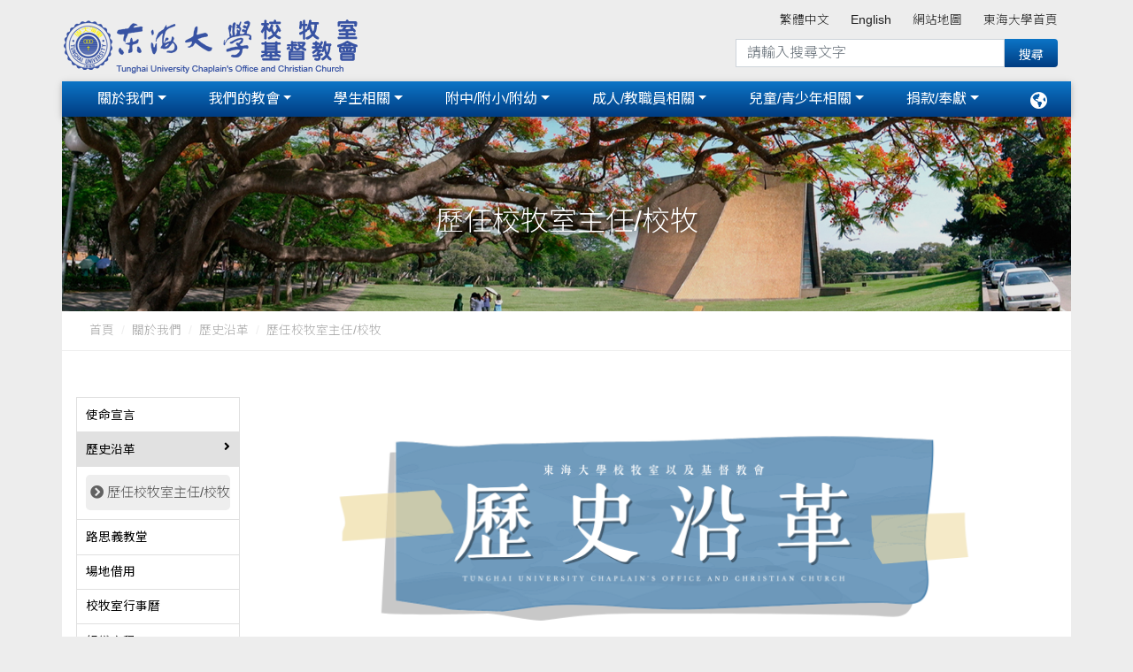

--- FILE ---
content_type: text/html; charset=UTF-8
request_url: https://chaplain.thu.edu.tw/web/page/page.php?scid=1&sid=30
body_size: 10772
content:
<!DOCTYPE html>
<html lang="zh-Hant-TW">

<head>
<meta charset="utf-8" />
<meta name='viewport' content='width=device-width, initial-scale=1, maximum-scale=1, user-scalable=0, shrink-to-fit=no'>
<link rel='apple-touch-icon' href='../../upload/chaplain/pagepic_upload/'>
<link rel='apple-touch-icon' sizes='76×76' href='../../upload/chaplain/pagepic_upload/'>
<link rel='apple-touch-icon' sizes='76×76' href='../../upload/chaplain/pagepic_upload/'>
<link rel='apple-touch-icon' sizes='120×120' href='../../upload/chaplain/pagepic_upload/'>
<link rel='apple-touch-icon' sizes='152×152' href='../../upload/chaplain/pagepic_upload/'>
<link rel='icon' type='image/png' href='../../upload/chaplain/pagepic_upload/'>
<meta name = 'keywords' content = '東海大學基督教會, 東海教會, CHAPLAIN’S OFFICE, TUNGHAI UNIVERSITY'>
<meta name = 'description' content = '東海大學基督教會, 東海教會, CHAPLAIN’S OFFICE, TUNGHAI UNIVERSITY'>
<meta http-equiv="X-UA-Compatible" content="IE=edge,chrome=1" />
<meta http-equiv='x-ua-compatible' content='ie=edge'>
<meta http-equiv="Content-Type" content="text/html; charset=utf-8" />
<meta http-equiv="pragma" content="no-cache" />
<meta http-equiv="cache-control" content="no-cache" />
<meta http-equiv="expires" content="0" />
<link rel='canonical' href='http://chaplain.thu.edu.tw/web/page/page.php?scid=1&sid=30'>
<title>東海校牧室</title>
<link rel='stylesheet' href='https://use.fontawesome.com/releases/v5.11.2/css/all.css'>
<link rel='stylesheet' href='https://fonts.googleapis.com/css?family=Roboto:300,400,500,700&display=swap'>
<link rel='stylesheet' href='../../tempMDB4/assets/css/bootstrap.css'>
<link rel='stylesheet' href='../../tempMDB4/assets/css/mdb.css'>
<link rel='stylesheet' href='../../tempMDB4/assets/css/aos.css'>
<link rel='stylesheet' type='text/css' href='../../Plugin/cube-portfolio_v40/cubeportfolio/css/cubeportfolio.min.css'>
<link rel='stylesheet' href='../../web/assets/css/webCssB.css?v=2026.01.30.09.25'>
<link rel='stylesheet' href='https://chaplain.thu.edu.tw/upload/chaplain/revise.css?v=2026.01.30.09.25'>
</head>

<body class='page_style'>
    <header id='HeaderTop'>
<div class='navbar_top_bg'>

  <div class="container">
    <div class="row">
      <div class=" brand d-flex justify-content-start ">
        <a href = 'https://chaplain.thu.edu.tw/' target = '_self' class='navbar-brand title' >
<img src = '../../upload/chaplain/pagepic_upload/logo1-default2023-2.png'  alt='校牧室logo' border='0' >
</a>
      </div>
   
      <div class="topnav -- col d-none  d-lg-block d-xl-block  ">
         

	
<ul class='navbar-nav smooth-scroll '>
		<li class='nav-item --- ml-4 -- multi-level-dropdown '><a class='nav-link' href = 'https://chaplain.thu.edu.tw/index.php?lang=zh_tw' target = '_self' >繁體中文</a>
</li>
<li class='nav-item --- ml-4 -- multi-level-dropdown '><a class='nav-link' href = 'https://chaplain.thu.edu.tw/index.php?lang=en' target = '_self' >English</a>
</li>
<li class='nav-item --- ml-4 -- multi-level-dropdown '><a class='nav-link' href = 'https://chaplain.thu.edu.tw/web/sitemap/list.php' target = '_self' >網站地圖</a>
</li>
<li class='nav-item --- ml-4 -- multi-level-dropdown '><a class='nav-link' href = 'http://www.thu.edu.tw' target = '_blank' >東海大學首頁</a>
</li>
</ul>



<div class="webSeach --   col-md-12 col-lg-6">
<form action="https://www.google.com/cse">
  <div class="input-group mb-3">
    <input type="hidden" name="cx" value="004792866108235894066:boghhqibhew">
    <input type="hidden" name="ie" value="UTF-8">
    <input type="text" class="form-control" placeholder="請輸入搜尋文字" aria-describedby="button-addon2" name="q" size="16">
    <input type="submit" name="sa" value="搜尋" style="font-size: 12" id="button-addon2"
      class="btn btn-md m-0 px-3 py-2 z-depth-0 waves-effect">
  </div>
</form>
</div>
      </div>
    </div>
  </div>

  <div class="container">
    <div class="row">
      <nav class='navbar navbar-expand-lg scrolling-navbar   -- main_nav'>
        <!-- Collapse -->
        <button class='navbar-toggler ml-auto' type='button' data-toggle='collapse' data-target='#Navbar_01' aria-controls='Navbar_01' aria-expanded='false' aria-label='Toggle navigation'>
          <span class='navbar-toggler-icon'></span>
        </button>
        
          <div class='d-block d-lg-none'>
<ul class='lang-nav navbar-nav nav-flex-icons'>
  <li class='nav-item dropdown'>
           <a class='nav-link dropdown-toggle' id='DropdownLang' data-toggle='dropdown' aria-haspopup='true' aria-expanded='false'>
       <span ><i class='fas fa-globe-americas'></i></span> </a>
    <div class='dropdown-menu dropdown-menu-right dropdown-info' aria-labelledby='DropdownLang'>
<a class='dropdown-item' href='https://chaplain.thu.edu.tw/index.php?lang=zh_tw'>繁體中文</a>
<a class='dropdown-item' href='https://chaplain.thu.edu.tw/index.php?lang=en'>English</a>
    </div>
  </li>
</ul>


</div>        

                <div class='collapse navbar-collapse' id='Navbar_01'> 
<div class=' topnav -- d-block  d-lg-none d-xl-none'>
<div class="webSeach --   col-md-12 col-lg-6">
<form action="https://www.google.com/cse">
  <div class="input-group mb-3">
    <input type="hidden" name="cx" value="004792866108235894066:boghhqibhew">
    <input type="hidden" name="ie" value="UTF-8">
    <input type="text" class="form-control" placeholder="請輸入搜尋文字" aria-describedby="button-addon2" name="q" size="16">
    <input type="submit" name="sa" value="搜尋" style="font-size: 12" id="button-addon2"
      class="btn btn-md m-0 px-3 py-2 z-depth-0 waves-effect">
  </div>
</form>
</div>


	
<ul class='navbar-nav smooth-scroll '>
		<li class='nav-item --- ml-4 -- multi-level-dropdown '><a class='nav-link' href = 'https://chaplain.thu.edu.tw/index.php?lang=zh_tw' target = '_self' >繁體中文</a>
</li>
<li class='nav-item --- ml-4 -- multi-level-dropdown '><a class='nav-link' href = 'https://chaplain.thu.edu.tw/index.php?lang=en' target = '_self' >English</a>
</li>
<li class='nav-item --- ml-4 -- multi-level-dropdown '><a class='nav-link' href = 'https://chaplain.thu.edu.tw/web/sitemap/list.php' target = '_self' >網站地圖</a>
</li>
<li class='nav-item --- ml-4 -- multi-level-dropdown '><a class='nav-link' href = 'http://www.thu.edu.tw' target = '_blank' >東海大學首頁</a>
</li>
</ul>



</div>
<ul class='list-unstyled navbar-nav --- mr-auto'>
                                <li class='nav-item --- dropdown -- mx-3 -- multi-level-dropdown --  '>
<a  href = 'https://chaplain.thu.edu.tw/web/page/page.php?lang=zh_tw&scid=69&sid=74'  class='nav-link dropdown-toggle -- L1_title w-100  '  id='menu-L1-L2-2' data-toggle='dropdown' >關於我們</a>
<ul class='dropdown-menu --   ' aria-labelledby='menu-L1-L2-2'>
<li class='dropdown-submenu    '>
<a  href = 'https://chaplain.thu.edu.tw/web/page/page.php?lang=zh_tw&scid=69&sid=74'  
  class='-- dropdown-item --- w-100  '>使命宣言</a>
   </li>
<li class='dropdown-submenu     '>
<a  href = 'https://chaplain.thu.edu.tw/web/page/page.php?lang=zh_tw&scid=1&sid=30'  
  class='dropdown-toggle  dropdown-item --- w-100  ' data-toggle='dropdown'>歷史沿革</a>
<ul class='dropdown-menu --  '>
<li class='  '><a class='-- dropdown-item --- w-100  ' href = 'https://chaplain.thu.edu.tw/web/page/page.php?lang=zh_tw&scid=1&sid=30' target = '_self'>歷任校牧室主任/校牧</a></li>
</ul>
   </li>
<li class='dropdown-submenu    '>
<a  href = 'https://chaplain.thu.edu.tw/web/page/page.php?lang=zh_tw&scid=8&sid=29'  
  class='-- dropdown-item --- w-100  '>路思義教堂</a>
   </li>
<li class='dropdown-submenu    '>
<a  href = 'https://chaplain.thu.edu.tw/web/page/page.php?lang=zh_tw&scid=67&sid=48'  
  class='-- dropdown-item --- w-100  '>場地借用</a>
   </li>
<li class='dropdown-submenu    '>
<a  href = 'https://chaplain.thu.edu.tw/web/page/page.php?lang=zh_tw&scid=68&sid=47'  
  class='-- dropdown-item --- w-100  '>校牧室行事曆</a>
   </li>
<li class='dropdown-submenu    '>
<a  href = 'https://chaplain.thu.edu.tw/web/page/page.php?lang=zh_tw&scid=95&sid=134'  
  class='-- dropdown-item --- w-100  '>組織章程</a>
   </li>
<li class='dropdown-submenu    '>
<a  href = 'https://chaplain.thu.edu.tw/web/page/page.php?lang=zh_tw&scid=97&sid=143'  
  class='-- dropdown-item --- w-100  '>教會組織運作辦法</a>
   </li>
<li class='dropdown-submenu    '>
<a  href = 'https://chaplain.thu.edu.tw/web/teacher/list.php' target = '_self' 
  class='-- dropdown-item --- w-100  '>校牧室及教會同工</a>
   </li>
</ul>
</li>
<li class='nav-item --- dropdown -- mx-3 -- multi-level-dropdown --  '>
<a  href = 'https://chaplain.thu.edu.tw/web/page/page.php?lang=zh_tw&scid=109&sid=157'  class='nav-link dropdown-toggle -- L1_title w-100  '  id='menu-L1-L2-5' data-toggle='dropdown' >我們的教會</a>
<ul class='dropdown-menu --   ' aria-labelledby='menu-L1-L2-5'>
<li class='dropdown-submenu    '>
<a  href = 'https://chaplain.thu.edu.tw/web/page/page.php?lang=zh_tw&scid=109&sid=157'  
  class='-- dropdown-item --- w-100  '>牧函 Pastoral Letter</a>
   </li>
<li class='dropdown-submenu     '>
<a  href = 'https://chaplain.thu.edu.tw/web/page/page.php?lang=zh_tw&scid=108&sid=152'  
  class='dropdown-toggle  dropdown-item --- w-100  ' data-toggle='dropdown'>聲明啟事</a>
<ul class='dropdown-menu --  '>
<li class='  '><a class='-- dropdown-item --- w-100  ' href = 'https://chaplain.thu.edu.tw/web/page/page.php?lang=zh_tw&scid=108&sid=152' target = '_self'>東海大學基督教會 聲明啟事 112.11.15</a></li>
<li class='  '><a class='-- dropdown-item --- w-100  ' href = 'https://chaplain.thu.edu.tw/web/page/page.php?lang=zh_tw&scid=108&sid=153' target = '_self'>東海大學基督教會 聲明啟事 112.12.03</a></li>
</ul>
   </li>
<li class='dropdown-submenu    '>
<a  href = 'https://chaplain.thu.edu.tw/web/page/page.php?lang=zh_tw&scid=107&sid=151'  
  class='-- dropdown-item --- w-100  '>東海大學聲明</a>
   </li>
<li class='dropdown-submenu     '>
<a  href = 'https://chaplain.thu.edu.tw/web/page/page.php?lang=zh_tw&scid=66&sid=145'  
  class='dropdown-toggle  dropdown-item --- w-100  ' data-toggle='dropdown'>治理小組/執事會</a>
<ul class='dropdown-menu --  '>
<li class='  '><a class='-- dropdown-item --- w-100  ' href = 'https://chaplain.thu.edu.tw/web/page/page.php?lang=zh_tw&scid=66&sid=145' target = '_self'>治理小組/執事會 會議記錄</a></li>
</ul>
   </li>
<li class='dropdown-submenu    '>
<a  href = 'https://chaplain.thu.edu.tw/web/page/page.php?lang=zh_tw&scid=101&sid=31'  
  class='-- dropdown-item --- w-100  '>主日崇拜聚會</a>
   </li>
<li class='dropdown-submenu     '>
<a  href = 'https://chaplain.thu.edu.tw/web/page/page.php?lang=zh_tw&scid=104&sid=154'  
  class='dropdown-toggle  dropdown-item --- w-100  ' data-toggle='dropdown'>主日信息</a>
<ul class='dropdown-menu --  '>
<li class='  '><a class='-- dropdown-item --- w-100  ' href = 'https://chaplain.thu.edu.tw/web/page/page.php?lang=zh_tw&scid=104&sid=154' target = '_self'>主日信息 2026年</a></li>
<li class='  '><a class='-- dropdown-item --- w-100  ' href = 'https://chaplain.thu.edu.tw/web/page/page.php?lang=zh_tw&scid=104&sid=164' target = '_self'>主日信息 2025年</a></li>
<li class='  '><a class='-- dropdown-item --- w-100  ' href = 'https://chaplain.thu.edu.tw/web/page/page.php?lang=zh_tw&scid=104&sid=165' target = '_self'>主日信息 2024年</a></li>
<li class='  '><a class='-- dropdown-item --- w-100  ' href = 'https://chaplain.thu.edu.tw/web/page/page.php?lang=zh_tw&scid=104&sid=166' target = '_self'>主日信息 2023年</a></li>
<li class='  '><a class='-- dropdown-item --- w-100  ' href = 'https://chaplain.thu.edu.tw/web/page/page.php?lang=zh_tw&scid=104&sid=167' target = '_self'>主日信息 2022年</a></li>
<li class='  '><a class='-- dropdown-item --- w-100  ' href = 'https://chaplain.thu.edu.tw/web/page/page.php?lang=zh_tw&scid=104&sid=168' target = '_self'>主日信息 2021年</a></li>
<li class='  '><a class='-- dropdown-item --- w-100  ' href = 'https://chaplain.thu.edu.tw/web/page/page.php?lang=zh_tw&scid=104&sid=169' target = '_self'>主日信息 2020年</a></li>
<li class='  '><a class='-- dropdown-item --- w-100  ' href = 'https://chaplain.thu.edu.tw/web/page/page.php?lang=zh_tw&scid=104&sid=175' target = '_self'>主日信息 2019年</a></li>
<li class='  '><a class='-- dropdown-item --- w-100  ' href = 'https://chaplain.thu.edu.tw/web/page/page.php?lang=zh_tw&scid=104&sid=183' target = '_self'>主日信息 2018年</a></li>
</ul>
   </li>
<li class='dropdown-submenu    '>
<a  href = 'https://chaplain.thu.edu.tw/web/page/page.php?lang=zh_tw&scid=105&sid=80'  
  class='-- dropdown-item --- w-100  '>東海教會見證集</a>
   </li>
</ul>
</li>
<li class='nav-item --- dropdown -- mx-3 -- multi-level-dropdown --  '>
<a  href = 'https://chaplain.thu.edu.tw/web/page/page.php?lang=zh_tw&scid=27&sid=20'  class='nav-link dropdown-toggle -- L1_title w-100  '  id='menu-L1-L2-33' data-toggle='dropdown' >學生相關</a>
<ul class='dropdown-menu --   ' aria-labelledby='menu-L1-L2-33'>
<li class='dropdown-submenu    '>
<a  href = 'https://chaplain.thu.edu.tw/web/page/page.php?lang=zh_tw&scid=27&sid=20'  
  class='-- dropdown-item --- w-100  '>學生團契</a>
   </li>
<li class='dropdown-submenu    '>
<a  href = 'https://chaplain.thu.edu.tw/web/page/page.php?lang=zh_tw&scid=90&sid=105'  
  class='-- dropdown-item --- w-100  '>學生團契裝備課程</a>
   </li>
<li class='dropdown-submenu     '>
<a  href = 'https://chaplain.thu.edu.tw/web/page/page.php?lang=zh_tw&scid=120&sid=40'  
  class='dropdown-toggle  dropdown-item --- w-100  ' data-toggle='dropdown'>信仰通識課程</a>
<ul class='dropdown-menu --  '>
<li class='  '><a class='-- dropdown-item --- w-100  ' href = 'https://chaplain.thu.edu.tw/web/page/page.php?lang=zh_tw&scid=120&sid=40' target = '_self'>成長工作坊</a></li>
<li class='  '><a class='-- dropdown-item --- w-100  ' href = 'https://chaplain.thu.edu.tw/web/page/page.php?lang=zh_tw&scid=120&sid=177' target = '_self'>從聖經敍事看認識自我</a></li>
</ul>
   </li>
<li class='dropdown-submenu     '>
<a  href = 'https://chaplain.thu.edu.tw/web/page/page.php?lang=zh_tw&scid=122&sid=180'  
  class='dropdown-toggle  dropdown-item --- w-100  ' data-toggle='dropdown'>聖誕啟明</a>
<ul class='dropdown-menu --  '>
<li class='  '><a class='-- dropdown-item --- w-100  ' href = 'https://chaplain.thu.edu.tw/web/page/page.php?lang=zh_tw&scid=122&sid=180' target = '_self'>2025聖誕啟明</a></li>
</ul>
   </li>
<li class='dropdown-submenu     '>
<a  href = 'https://chaplain.thu.edu.tw/web/page/page.php?lang=zh_tw&scid=30&sid=44'  
  class='dropdown-toggle  dropdown-item --- w-100  ' data-toggle='dropdown'>獎助學金申請</a>
<ul class='dropdown-menu --  '>
<li class='  '><a class='-- dropdown-item --- w-100  ' href = 'https://chaplain.thu.edu.tw/web/page/page.php?lang=zh_tw&scid=30&sid=170' target = '_self'>校牧室獎助學金</a></li>
<li class='  '><a class='-- dropdown-item --- w-100  ' href = 'https://chaplain.thu.edu.tw/web/page/page.php?lang=zh_tw&scid=30&sid=171' target = '_self'>東海大學基督教會愛心奉獻基金</a></li>
<li class='  '><a class='-- dropdown-item --- w-100  ' href = 'https://chaplain.thu.edu.tw/web/page/page.php?lang=zh_tw&scid=30&sid=172' target = '_self'>台灣基督宗教大學校院聯盟獎</a></li>
</ul>
   </li>
</ul>
</li>
<li class='nav-item --- dropdown -- mx-3 -- multi-level-dropdown --  '>
<a  href = 'https://chaplain.thu.edu.tw/web/page/page.php?lang=zh_tw&scid=32&sid=155'  class='nav-link dropdown-toggle -- L1_title w-100  '  id='menu-L1-L2-34' data-toggle='dropdown' >附中/附小/附幼</a>
<ul class='dropdown-menu --   ' aria-labelledby='menu-L1-L2-34'>
<li class='dropdown-submenu     '>
<a  href = 'https://chaplain.thu.edu.tw/web/page/page.php?lang=zh_tw&scid=32&sid=155'  
  class='dropdown-toggle  dropdown-item --- w-100  ' data-toggle='dropdown'>附中牧養中心</a>
<ul class='dropdown-menu --  '>
<li class='  '><a class='-- dropdown-item --- w-100  ' href = 'https://chaplain.thu.edu.tw/web/page/page.php?lang=zh_tw&scid=32&sid=155' target = '_self'>學期間福音事工</a></li>
<li class='  '><a class='-- dropdown-item --- w-100  ' href = 'https://chaplain.thu.edu.tw/web/page/page.php?lang=zh_tw&scid=32&sid=156' target = '_self'>節期活動</a></li>
</ul>
   </li>
<li class='dropdown-submenu     '>
<a  href = 'https://chaplain.thu.edu.tw/web/page/page.php?lang=zh_tw&scid=72&sid=146'  
  class='dropdown-toggle  dropdown-item --- w-100  ' data-toggle='dropdown'>附小主馨園</a>
<ul class='dropdown-menu --  '>
<li class='  '><a class='-- dropdown-item --- w-100  ' href = 'https://chaplain.thu.edu.tw/web/page/page.php?lang=zh_tw&scid=72&sid=146' target = '_self'>學期間事工項目</a></li>
<li class='  '><a class='-- dropdown-item --- w-100  ' href = 'https://chaplain.thu.edu.tw/web/page/page.php?lang=zh_tw&scid=72&sid=147' target = '_self'>節期活動</a></li>
<li class='  '><a class='-- dropdown-item --- w-100  ' href = 'https://chaplain.thu.edu.tw/web/page/page.php?lang=zh_tw&scid=72&sid=179' target = '_self'>為學校祝福祈禱</a></li>
</ul>
   </li>
<li class='dropdown-submenu    '>
<a  href = 'https://chaplain.thu.edu.tw/web/page/page.php?lang=zh_tw&scid=121&sid=148'  
  class='-- dropdown-item --- w-100  '>附幼事工</a>
   </li>
</ul>
</li>
<li class='nav-item --- dropdown -- mx-3 -- multi-level-dropdown --  '>
<a  href = 'https://chaplain.thu.edu.tw/web/page/page.php?lang=zh_tw&scid=15&sid=36'  class='nav-link dropdown-toggle -- L1_title w-100  '  id='menu-L1-L2-6' data-toggle='dropdown' >成人/教職員相關</a>
<ul class='dropdown-menu --   ' aria-labelledby='menu-L1-L2-6'>
<li class='dropdown-submenu    '>
<a  href = 'https://chaplain.thu.edu.tw/web/page/page.php?lang=zh_tw&scid=15&sid=36'  
  class='-- dropdown-item --- w-100  '>教職員團契</a>
   </li>
<li class='dropdown-submenu    '>
<a  href = 'https://chaplain.thu.edu.tw/web/page/page.php?lang=zh_tw&scid=24&sid=38'  
  class='-- dropdown-item --- w-100  '>樂活團契</a>
   </li>
<li class='dropdown-submenu    '>
<a  href = 'https://chaplain.thu.edu.tw/web/page/page.php?lang=zh_tw&scid=102&sid=37'  
  class='-- dropdown-item --- w-100  '>成人團契</a>
   </li>
<li class='dropdown-submenu    '>
<a  href = 'https://chaplain.thu.edu.tw/web/page/page.php?lang=zh_tw&scid=99&sid=79'  
  class='-- dropdown-item --- w-100  '>信徒造就課程</a>
   </li>
<li class='dropdown-submenu     '>
<a  href = 'https://chaplain.thu.edu.tw/web/page/page.php?lang=zh_tw&scid=100&sid=176'  
  class='dropdown-toggle  dropdown-item --- w-100  ' data-toggle='dropdown'>路思義神學講座</a>
<ul class='dropdown-menu --  '>
<li class='  '><a class='-- dropdown-item --- w-100  ' href = 'https://chaplain.thu.edu.tw/web/page/page.php?lang=zh_tw&scid=100&sid=176' target = '_self'>2025 路思義神學講座</a></li>
</ul>
   </li>
<li class='dropdown-submenu     '>
<a  href = 'https://chaplain.thu.edu.tw/web/page/page.php?lang=zh_tw&scid=119&sid=178'  
  class='dropdown-toggle  dropdown-item --- w-100  ' data-toggle='dropdown'>東海靜宜聯合祈禱會</a>
<ul class='dropdown-menu --  '>
<li class='  '><a class='-- dropdown-item --- w-100  ' href = 'https://chaplain.thu.edu.tw/web/page/page.php?lang=zh_tw&scid=119&sid=178' target = '_self'>2025東海靜宜聯合祈禱會</a></li>
</ul>
   </li>
</ul>
</li>
<li class='nav-item --- dropdown -- mx-3 -- multi-level-dropdown --  '>
<a  href = 'https://chaplain.thu.edu.tw/web/page/page.php?lang=zh_tw&scid=114&sid=46'  class='nav-link dropdown-toggle -- L1_title w-100  '  id='menu-L1-L2-40' data-toggle='dropdown' >兒童/青少年相關</a>
<ul class='dropdown-menu --   ' aria-labelledby='menu-L1-L2-40'>
<li class='dropdown-submenu    '>
<a  href = 'https://chaplain.thu.edu.tw/web/page/page.php?lang=zh_tw&scid=114&sid=46'  
  class='-- dropdown-item --- w-100  '>兒童主日學</a>
   </li>
<li class='dropdown-submenu    '>
<a  href = 'https://chaplain.thu.edu.tw/web/page/page.php?lang=zh_tw&scid=115&sid=76'  
  class='-- dropdown-item --- w-100  '>青少年主日學</a>
   </li>
</ul>
</li>
<li class='nav-item --- dropdown -- mx-3 -- multi-level-dropdown --  '>
<a  href = 'https://chaplain.thu.edu.tw/web/page/page.php?lang=zh_tw&scid=76&sid=87'  class='nav-link dropdown-toggle -- L1_title w-100  '  id='menu-L1-L2-8' data-toggle='dropdown' >捐款/奉獻</a>
<ul class='dropdown-menu --   ' aria-labelledby='menu-L1-L2-8'>
<li class='dropdown-submenu     '>
<a  href = 'https://chaplain.thu.edu.tw/web/page/page.php?lang=zh_tw&scid=76&sid=87'  
  class='dropdown-toggle  dropdown-item --- w-100  ' data-toggle='dropdown'>線上奉獻</a>
<ul class='dropdown-menu --  '>
<li class='  '><a class='-- dropdown-item --- w-100  ' href = 'https://chaplain.thu.edu.tw/web/page/page.php?lang=zh_tw&scid=76&sid=87' target = '_self'>信用卡奉獻</a></li>
</ul>
   </li>
<li class='dropdown-submenu     '>
<a  href = 'https://chaplain.thu.edu.tw/web/page/page.php?lang=zh_tw&scid=80&sid=88'  
  class='dropdown-toggle  dropdown-item --- w-100  ' data-toggle='dropdown'>其他奉獻方式</a>
<ul class='dropdown-menu --  '>
<li class='  '><a class='-- dropdown-item --- w-100  ' href = 'https://chaplain.thu.edu.tw/web/page/page.php?lang=zh_tw&scid=80&sid=88' target = '_self'>郵政劃撥</a></li>
<li class='  '><a class='-- dropdown-item --- w-100  ' href = 'https://chaplain.thu.edu.tw/web/page/page.php?lang=zh_tw&scid=80&sid=89' target = '_self'>銀行匯款/ATM轉帳</a></li>
<li class='  '><a class='-- dropdown-item --- w-100  ' href = 'https://chaplain.thu.edu.tw/web/page/page.php?lang=zh_tw&scid=80&sid=90' target = '_self'>支票</a></li>
<li class='  '><a class='-- dropdown-item --- w-100  ' href = 'https://chaplain.thu.edu.tw/web/page/page.php?lang=zh_tw&scid=80&sid=91' target = '_self'>現金</a></li>
</ul>
   </li>
<li class='dropdown-submenu    '>
<a  href = 'https://chaplain.thu.edu.tw/web/page/page.php?lang=zh_tw&scid=81&sid=23'  
  class='-- dropdown-item --- w-100  '>奉獻說明</a>
   </li>
</ul>
</li>
                <!--  <ul class='navbar-nav mr-auto' > -->
                </ul>
                
                  <div class='d-lg-block d-none'>
<ul class='lang-nav navbar-nav nav-flex-icons'>
  <li class='nav-item dropdown'>
           <a class='nav-link dropdown-toggle' id='DropdownLang' data-toggle='dropdown' aria-haspopup='true' aria-expanded='false'>
       <span ><i class='fas fa-globe-americas'></i></span> </a>
    <div class='dropdown-menu dropdown-menu-right dropdown-info' aria-labelledby='DropdownLang'>
<a class='dropdown-item' href='https://chaplain.thu.edu.tw/index.php?lang=zh_tw'>繁體中文</a>
<a class='dropdown-item' href='https://chaplain.thu.edu.tw/index.php?lang=en'>English</a>
    </div>
  </li>
</ul>


</div>
                <!-- <div class='collapse navbar-collapse' id='basicExampleNav'> -->
            </div>
      </nav>
    </div>
  </div>
  <!-- <div class="container"> -->
</div>
</header>

    <div class='container'><div class='row'>
  
  <!-- Intro -->
<section class="introTop">
     <div style='background-image:url(https://chaplain.thu.edu.tw/upload/chaplain/sitemap/intro_default_img.jpg); background-repeat: no-repeat; 
  background-size: cover; background-position:center;'> 
    <div class='intro_pic full-bg-img  flex-center white-text rgba-black-light'>
     <ul class='animated fadeIn col-md-12 list-unstyled'>
       <li><h2 class='intro-title mt-5 pt-5'>歷任校牧室主任/校牧</h2></li>
       <li class='pb-5'><p></p></li>
     </ul>
    </div>
  </div>
</section>

</div>
</div>


    <div class='container -- bg-fff'><div class='row'><!-- Breadcrumb  -->
<nav aria-label='breadcrumb' class='breadcrumb_nav --- mb-5 -- wow fadeIn' data-wow-delay='0.2s'>
  <div class='container'>
      <ol class='breadcrumb '>
<li class='breadcrumb-item'><a href='../../index.php'>首頁</a></li>
<li class='breadcrumb-item'><a href='../../web/page/page.php?lang=zh_tw&scid=1&sid=30'>關於我們</a></li>
<li class='breadcrumb-item'><a href='../../web/page/page.php?lang=zh_tw&scid=1&sid=30'>歷史沿革</a></li>
<li class='breadcrumb-item'>歷任校牧室主任/校牧</li>
      </ol>
  </div>
</nav>
</div></div>

    <div class='container -- bg-fff'><div class='row'>
<div class='container pt-1' id='ContentList'><div class='row'>
<div class='ml-3 d-none d-ms-none d-md-none d-lg-block d-xl-block'>



<div class="SideNav --- accordion md-accordion" id="accordionSideNav" role="tablist" aria-multiselectable="true">
    <div class='card '>
<div id='heading_L2_id_69' class='card-header  ' role='tab'>
<a href = '../../web/page/page.php?scid=69&sid=74' 
                            aria-controls='collapse_L2_id_69' class='collapsed'
                            data-parent='#accordionSideNav' aria-expanded='false'>
<div class='black-text font-weight-normal mb-0'>
使命宣言</div>
</a>
</div>
</div>
<div class='card '>
<div id='heading_L2_id_1' class='card-header  active' role='tab'>
<a href = '../../web/page/page.php?scid=1&sid=30' 
                            aria-controls='collapse_L2_id_1' class='collapsed'
                            data-parent='#accordionSideNav' aria-expanded='false'>
<div class='black-text font-weight-normal mb-0'>
歷史沿革<i class='fas fa-angle-right rotate-icon'></i>
</div>
</a>
</div>
<div id='collapse_L2_id_1' class='collapse show' aria-labelledby='heading_L2_id_1' role='tabpanel' data-parent='#accordionSideNav'>
<div class='card-body'>
<p class='L3-css active'>
<i class='fa fa-chevron-circle-right'></i> 
<a href = '../../web/page/page.php?scid=1&sid=30'>
歷任校牧室主任/校牧</a>
</p>
</div>
</div>
</div>
<div class='card '>
<div id='heading_L2_id_8' class='card-header  ' role='tab'>
<a href = '../../web/page/page.php?scid=8&sid=29' 
                            aria-controls='collapse_L2_id_8' class='collapsed'
                            data-parent='#accordionSideNav' aria-expanded='false'>
<div class='black-text font-weight-normal mb-0'>
路思義教堂</div>
</a>
</div>
</div>
<div class='card '>
<div id='heading_L2_id_67' class='card-header  ' role='tab'>
<a href = '../../web/page/page.php?scid=67&sid=48' 
                            aria-controls='collapse_L2_id_67' class='collapsed'
                            data-parent='#accordionSideNav' aria-expanded='false'>
<div class='black-text font-weight-normal mb-0'>
場地借用</div>
</a>
</div>
</div>
<div class='card '>
<div id='heading_L2_id_68' class='card-header  ' role='tab'>
<a href = '../../web/page/page.php?scid=68&sid=47' 
                            aria-controls='collapse_L2_id_68' class='collapsed'
                            data-parent='#accordionSideNav' aria-expanded='false'>
<div class='black-text font-weight-normal mb-0'>
校牧室行事曆</div>
</a>
</div>
</div>
<div class='card '>
<div id='heading_L2_id_95' class='card-header  ' role='tab'>
<a href = '../../web/page/page.php?scid=95&sid=134' 
                            aria-controls='collapse_L2_id_95' class='collapsed'
                            data-parent='#accordionSideNav' aria-expanded='false'>
<div class='black-text font-weight-normal mb-0'>
組織章程</div>
</a>
</div>
</div>
<div class='card '>
<div id='heading_L2_id_97' class='card-header  ' role='tab'>
<a href = '../../web/page/page.php?scid=97&sid=143' 
                            aria-controls='collapse_L2_id_97' class='collapsed'
                            data-parent='#accordionSideNav' aria-expanded='false'>
<div class='black-text font-weight-normal mb-0'>
教會組織運作辦法</div>
</a>
</div>
</div>
<div class='card border-bottom-0 border-left border-right border-light'>
<div id='heading_L2_id_112' class='card-header border-bottom border-light ' role='tab'>
<a href = 'https://chaplain.thu.edu.tw/web/teacher/list.php' target = '_self' aria-controls='collapse_L2_id_112' 
					class='collapsed' data-parent='#accordionSideNav' aria-expanded='false'>
<div class=''>
校牧室及教會同工  <i class='fas fa-link rotate-icon ml-1'></i>
</div>
</a>
</div>
</div>

</div>
<!-- SideNav -->

</div>
<div class='col-md-12 d-lg-none d-xl-none'>


<ul class='SubMenu_L2 --- nav mb-1 -- d-flex justify-content-center wow fadeIn' data-wow-delay='0.2s'><a href = '../../web/page/page.php?scid=69&sid=74' target = '_self' >
<button type='button' class='btn btn-outline-default  -- waves-effect -- btn-md'>
<i class='fas fa-angle-right'></i>
使命宣言
</button>
</a>
<a href = '../../web/page/page.php?scid=1&sid=30' target = '_self' >
<button type='button' class='btn btn-default  -- waves-effect -- btn-md'>
<i class='fas fa-angle-right'></i>
歷史沿革
</button>
</a>
<a href = '../../web/page/page.php?scid=8&sid=29' target = '_self' >
<button type='button' class='btn btn-outline-default  -- waves-effect -- btn-md'>
<i class='fas fa-angle-right'></i>
路思義教堂
</button>
</a>
<a href = '../../web/page/page.php?scid=67&sid=48' target = '_self' >
<button type='button' class='btn btn-outline-default  -- waves-effect -- btn-md'>
<i class='fas fa-angle-right'></i>
場地借用
</button>
</a>
<a href = '../../web/page/page.php?scid=68&sid=47' target = '_self' >
<button type='button' class='btn btn-outline-default  -- waves-effect -- btn-md'>
<i class='fas fa-angle-right'></i>
校牧室行事曆
</button>
</a>
<a href = '../../web/page/page.php?scid=95&sid=134' target = '_self' >
<button type='button' class='btn btn-outline-default  -- waves-effect -- btn-md'>
<i class='fas fa-angle-right'></i>
組織章程
</button>
</a>
<a href = '../../web/page/page.php?scid=97&sid=143' target = '_self' >
<button type='button' class='btn btn-outline-default  -- waves-effect -- btn-md'>
<i class='fas fa-angle-right'></i>
教會組織運作辦法
</button>
</a>
<a href = 'https://chaplain.thu.edu.tw/web/teacher/list.php' target = '_self' >
<button type='button' class='btn btn-outline-default --  -- waves-effect -- btn-md'>
<i class='fas fa-link'></i>
校牧室及教會同工
</button>
</a>
</ul>
<ul class='SubMenu_L3 --- nav mb-3 -- d-flex justify-content-center wow fadeIn' data-wow-delay='0.2s'><a href = '../../web/page/page.php?scid=1&sid=30'>
<button type='button' class='btn btn-default  -- waves-effect -- btn-md'>
<i class='fas fa-angle-right'></i>
歷任校牧室主任/校牧
</button>
</a>
</ul>
</div>
<div class='col pageContent'>

<p class="MsoNormal"><!--[if gte mso 9]><xml>
 <o:OfficeDocumentSettings>
  <o:AllowPNG/>
 </o:OfficeDocumentSettings>
</xml><![endif]--><!--[if gte mso 9]><xml>
 <w:WordDocument>
  <w:View>Normal</w:View>
  <w:Zoom>0</w:Zoom>
  <w:TrackMoves/>
  <w:TrackFormatting/>
  <w:PunctuationKerning/>
  <w:ValidateAgainstSchemas/>
  <w:SaveIfXMLInvalid>false</w:SaveIfXMLInvalid>
  <w:IgnoreMixedContent>false</w:IgnoreMixedContent>
  <w:AlwaysShowPlaceholderText>false</w:AlwaysShowPlaceholderText>
  <w:DoNotPromoteQF/>
  <w:LidThemeOther>EN-US</w:LidThemeOther>
  <w:LidThemeAsian>JA</w:LidThemeAsian>
  <w:LidThemeComplexScript>X-NONE</w:LidThemeComplexScript>
  <w:Compatibility>
   <w:BreakWrappedTables/>
   <w:SnapToGridInCell/>
   <w:WrapTextWithPunct/>
   <w:UseAsianBreakRules/>
   <w:DontGrowAutofit/>
   <w:SplitPgBreakAndParaMark/>
   <w:EnableOpenTypeKerning/>
   <w:DontFlipMirrorIndents/>
   <w:OverrideTableStyleHps/>
   <w:UseFELayout/>
  </w:Compatibility>
  <m:mathPr>
   <m:mathFont m:val="Cambria Math"/>
   <m:brkBin m:val="before"/>
   <m:brkBinSub m:val="&#45;-"/>
   <m:smallFrac m:val="off"/>
   <m:dispDef/>
   <m:lMargin m:val="0"/>
   <m:rMargin m:val="0"/>
   <m:defJc m:val="centerGroup"/>
   <m:wrapIndent m:val="1440"/>
   <m:intLim m:val="subSup"/>
   <m:naryLim m:val="undOvr"/>
  </m:mathPr></w:WordDocument>
</xml><![endif]--><!--[if gte mso 9]><xml>
 <w:LatentStyles DefLockedState="false" DefUnhideWhenUsed="true"
  DefSemiHidden="true" DefQFormat="false" DefPriority="99"
  LatentStyleCount="276">
  <w:LsdException Locked="false" Priority="0" SemiHidden="false"
   UnhideWhenUsed="false" QFormat="true" Name="Normal"/>
  <w:LsdException Locked="false" Priority="9" SemiHidden="false"
   UnhideWhenUsed="false" QFormat="true" Name="heading 1"/>
  <w:LsdException Locked="false" Priority="9" QFormat="true" Name="heading 2"/>
  <w:LsdException Locked="false" Priority="9" QFormat="true" Name="heading 3"/>
  <w:LsdException Locked="false" Priority="9" QFormat="true" Name="heading 4"/>
  <w:LsdException Locked="false" Priority="9" QFormat="true" Name="heading 5"/>
  <w:LsdException Locked="false" Priority="9" QFormat="true" Name="heading 6"/>
  <w:LsdException Locked="false" Priority="9" QFormat="true" Name="heading 7"/>
  <w:LsdException Locked="false" Priority="9" QFormat="true" Name="heading 8"/>
  <w:LsdException Locked="false" Priority="9" QFormat="true" Name="heading 9"/>
  <w:LsdException Locked="false" Priority="39" Name="toc 1"/>
  <w:LsdException Locked="false" Priority="39" Name="toc 2"/>
  <w:LsdException Locked="false" Priority="39" Name="toc 3"/>
  <w:LsdException Locked="false" Priority="39" Name="toc 4"/>
  <w:LsdException Locked="false" Priority="39" Name="toc 5"/>
  <w:LsdException Locked="false" Priority="39" Name="toc 6"/>
  <w:LsdException Locked="false" Priority="39" Name="toc 7"/>
  <w:LsdException Locked="false" Priority="39" Name="toc 8"/>
  <w:LsdException Locked="false" Priority="39" Name="toc 9"/>
  <w:LsdException Locked="false" Priority="35" QFormat="true" Name="caption"/>
  <w:LsdException Locked="false" Priority="10" SemiHidden="false"
   UnhideWhenUsed="false" QFormat="true" Name="Title"/>
  <w:LsdException Locked="false" Priority="1" Name="Default Paragraph Font"/>
  <w:LsdException Locked="false" Priority="11" SemiHidden="false"
   UnhideWhenUsed="false" QFormat="true" Name="Subtitle"/>
  <w:LsdException Locked="false" Priority="22" SemiHidden="false"
   UnhideWhenUsed="false" QFormat="true" Name="Strong"/>
  <w:LsdException Locked="false" Priority="20" SemiHidden="false"
   UnhideWhenUsed="false" QFormat="true" Name="Emphasis"/>
  <w:LsdException Locked="false" Priority="59" SemiHidden="false"
   UnhideWhenUsed="false" Name="Table Grid"/>
  <w:LsdException Locked="false" UnhideWhenUsed="false" Name="Placeholder Text"/>
  <w:LsdException Locked="false" Priority="1" SemiHidden="false"
   UnhideWhenUsed="false" QFormat="true" Name="No Spacing"/>
  <w:LsdException Locked="false" Priority="60" SemiHidden="false"
   UnhideWhenUsed="false" Name="Light Shading"/>
  <w:LsdException Locked="false" Priority="61" SemiHidden="false"
   UnhideWhenUsed="false" Name="Light List"/>
  <w:LsdException Locked="false" Priority="62" SemiHidden="false"
   UnhideWhenUsed="false" Name="Light Grid"/>
  <w:LsdException Locked="false" Priority="63" SemiHidden="false"
   UnhideWhenUsed="false" Name="Medium Shading 1"/>
  <w:LsdException Locked="false" Priority="64" SemiHidden="false"
   UnhideWhenUsed="false" Name="Medium Shading 2"/>
  <w:LsdException Locked="false" Priority="65" SemiHidden="false"
   UnhideWhenUsed="false" Name="Medium List 1"/>
  <w:LsdException Locked="false" Priority="66" SemiHidden="false"
   UnhideWhenUsed="false" Name="Medium List 2"/>
  <w:LsdException Locked="false" Priority="67" SemiHidden="false"
   UnhideWhenUsed="false" Name="Medium Grid 1"/>
  <w:LsdException Locked="false" Priority="68" SemiHidden="false"
   UnhideWhenUsed="false" Name="Medium Grid 2"/>
  <w:LsdException Locked="false" Priority="69" SemiHidden="false"
   UnhideWhenUsed="false" Name="Medium Grid 3"/>
  <w:LsdException Locked="false" Priority="70" SemiHidden="false"
   UnhideWhenUsed="false" Name="Dark List"/>
  <w:LsdException Locked="false" Priority="71" SemiHidden="false"
   UnhideWhenUsed="false" Name="Colorful Shading"/>
  <w:LsdException Locked="false" Priority="72" SemiHidden="false"
   UnhideWhenUsed="false" Name="Colorful List"/>
  <w:LsdException Locked="false" Priority="73" SemiHidden="false"
   UnhideWhenUsed="false" Name="Colorful Grid"/>
  <w:LsdException Locked="false" Priority="60" SemiHidden="false"
   UnhideWhenUsed="false" Name="Light Shading Accent 1"/>
  <w:LsdException Locked="false" Priority="61" SemiHidden="false"
   UnhideWhenUsed="false" Name="Light List Accent 1"/>
  <w:LsdException Locked="false" Priority="62" SemiHidden="false"
   UnhideWhenUsed="false" Name="Light Grid Accent 1"/>
  <w:LsdException Locked="false" Priority="63" SemiHidden="false"
   UnhideWhenUsed="false" Name="Medium Shading 1 Accent 1"/>
  <w:LsdException Locked="false" Priority="64" SemiHidden="false"
   UnhideWhenUsed="false" Name="Medium Shading 2 Accent 1"/>
  <w:LsdException Locked="false" Priority="65" SemiHidden="false"
   UnhideWhenUsed="false" Name="Medium List 1 Accent 1"/>
  <w:LsdException Locked="false" UnhideWhenUsed="false" Name="Revision"/>
  <w:LsdException Locked="false" Priority="34" SemiHidden="false"
   UnhideWhenUsed="false" QFormat="true" Name="List Paragraph"/>
  <w:LsdException Locked="false" Priority="29" SemiHidden="false"
   UnhideWhenUsed="false" QFormat="true" Name="Quote"/>
  <w:LsdException Locked="false" Priority="30" SemiHidden="false"
   UnhideWhenUsed="false" QFormat="true" Name="Intense Quote"/>
  <w:LsdException Locked="false" Priority="66" SemiHidden="false"
   UnhideWhenUsed="false" Name="Medium List 2 Accent 1"/>
  <w:LsdException Locked="false" Priority="67" SemiHidden="false"
   UnhideWhenUsed="false" Name="Medium Grid 1 Accent 1"/>
  <w:LsdException Locked="false" Priority="68" SemiHidden="false"
   UnhideWhenUsed="false" Name="Medium Grid 2 Accent 1"/>
  <w:LsdException Locked="false" Priority="69" SemiHidden="false"
   UnhideWhenUsed="false" Name="Medium Grid 3 Accent 1"/>
  <w:LsdException Locked="false" Priority="70" SemiHidden="false"
   UnhideWhenUsed="false" Name="Dark List Accent 1"/>
  <w:LsdException Locked="false" Priority="71" SemiHidden="false"
   UnhideWhenUsed="false" Name="Colorful Shading Accent 1"/>
  <w:LsdException Locked="false" Priority="72" SemiHidden="false"
   UnhideWhenUsed="false" Name="Colorful List Accent 1"/>
  <w:LsdException Locked="false" Priority="73" SemiHidden="false"
   UnhideWhenUsed="false" Name="Colorful Grid Accent 1"/>
  <w:LsdException Locked="false" Priority="60" SemiHidden="false"
   UnhideWhenUsed="false" Name="Light Shading Accent 2"/>
  <w:LsdException Locked="false" Priority="61" SemiHidden="false"
   UnhideWhenUsed="false" Name="Light List Accent 2"/>
  <w:LsdException Locked="false" Priority="62" SemiHidden="false"
   UnhideWhenUsed="false" Name="Light Grid Accent 2"/>
  <w:LsdException Locked="false" Priority="63" SemiHidden="false"
   UnhideWhenUsed="false" Name="Medium Shading 1 Accent 2"/>
  <w:LsdException Locked="false" Priority="64" SemiHidden="false"
   UnhideWhenUsed="false" Name="Medium Shading 2 Accent 2"/>
  <w:LsdException Locked="false" Priority="65" SemiHidden="false"
   UnhideWhenUsed="false" Name="Medium List 1 Accent 2"/>
  <w:LsdException Locked="false" Priority="66" SemiHidden="false"
   UnhideWhenUsed="false" Name="Medium List 2 Accent 2"/>
  <w:LsdException Locked="false" Priority="67" SemiHidden="false"
   UnhideWhenUsed="false" Name="Medium Grid 1 Accent 2"/>
  <w:LsdException Locked="false" Priority="68" SemiHidden="false"
   UnhideWhenUsed="false" Name="Medium Grid 2 Accent 2"/>
  <w:LsdException Locked="false" Priority="69" SemiHidden="false"
   UnhideWhenUsed="false" Name="Medium Grid 3 Accent 2"/>
  <w:LsdException Locked="false" Priority="70" SemiHidden="false"
   UnhideWhenUsed="false" Name="Dark List Accent 2"/>
  <w:LsdException Locked="false" Priority="71" SemiHidden="false"
   UnhideWhenUsed="false" Name="Colorful Shading Accent 2"/>
  <w:LsdException Locked="false" Priority="72" SemiHidden="false"
   UnhideWhenUsed="false" Name="Colorful List Accent 2"/>
  <w:LsdException Locked="false" Priority="73" SemiHidden="false"
   UnhideWhenUsed="false" Name="Colorful Grid Accent 2"/>
  <w:LsdException Locked="false" Priority="60" SemiHidden="false"
   UnhideWhenUsed="false" Name="Light Shading Accent 3"/>
  <w:LsdException Locked="false" Priority="61" SemiHidden="false"
   UnhideWhenUsed="false" Name="Light List Accent 3"/>
  <w:LsdException Locked="false" Priority="62" SemiHidden="false"
   UnhideWhenUsed="false" Name="Light Grid Accent 3"/>
  <w:LsdException Locked="false" Priority="63" SemiHidden="false"
   UnhideWhenUsed="false" Name="Medium Shading 1 Accent 3"/>
  <w:LsdException Locked="false" Priority="64" SemiHidden="false"
   UnhideWhenUsed="false" Name="Medium Shading 2 Accent 3"/>
  <w:LsdException Locked="false" Priority="65" SemiHidden="false"
   UnhideWhenUsed="false" Name="Medium List 1 Accent 3"/>
  <w:LsdException Locked="false" Priority="66" SemiHidden="false"
   UnhideWhenUsed="false" Name="Medium List 2 Accent 3"/>
  <w:LsdException Locked="false" Priority="67" SemiHidden="false"
   UnhideWhenUsed="false" Name="Medium Grid 1 Accent 3"/>
  <w:LsdException Locked="false" Priority="68" SemiHidden="false"
   UnhideWhenUsed="false" Name="Medium Grid 2 Accent 3"/>
  <w:LsdException Locked="false" Priority="69" SemiHidden="false"
   UnhideWhenUsed="false" Name="Medium Grid 3 Accent 3"/>
  <w:LsdException Locked="false" Priority="70" SemiHidden="false"
   UnhideWhenUsed="false" Name="Dark List Accent 3"/>
  <w:LsdException Locked="false" Priority="71" SemiHidden="false"
   UnhideWhenUsed="false" Name="Colorful Shading Accent 3"/>
  <w:LsdException Locked="false" Priority="72" SemiHidden="false"
   UnhideWhenUsed="false" Name="Colorful List Accent 3"/>
  <w:LsdException Locked="false" Priority="73" SemiHidden="false"
   UnhideWhenUsed="false" Name="Colorful Grid Accent 3"/>
  <w:LsdException Locked="false" Priority="60" SemiHidden="false"
   UnhideWhenUsed="false" Name="Light Shading Accent 4"/>
  <w:LsdException Locked="false" Priority="61" SemiHidden="false"
   UnhideWhenUsed="false" Name="Light List Accent 4"/>
  <w:LsdException Locked="false" Priority="62" SemiHidden="false"
   UnhideWhenUsed="false" Name="Light Grid Accent 4"/>
  <w:LsdException Locked="false" Priority="63" SemiHidden="false"
   UnhideWhenUsed="false" Name="Medium Shading 1 Accent 4"/>
  <w:LsdException Locked="false" Priority="64" SemiHidden="false"
   UnhideWhenUsed="false" Name="Medium Shading 2 Accent 4"/>
  <w:LsdException Locked="false" Priority="65" SemiHidden="false"
   UnhideWhenUsed="false" Name="Medium List 1 Accent 4"/>
  <w:LsdException Locked="false" Priority="66" SemiHidden="false"
   UnhideWhenUsed="false" Name="Medium List 2 Accent 4"/>
  <w:LsdException Locked="false" Priority="67" SemiHidden="false"
   UnhideWhenUsed="false" Name="Medium Grid 1 Accent 4"/>
  <w:LsdException Locked="false" Priority="68" SemiHidden="false"
   UnhideWhenUsed="false" Name="Medium Grid 2 Accent 4"/>
  <w:LsdException Locked="false" Priority="69" SemiHidden="false"
   UnhideWhenUsed="false" Name="Medium Grid 3 Accent 4"/>
  <w:LsdException Locked="false" Priority="70" SemiHidden="false"
   UnhideWhenUsed="false" Name="Dark List Accent 4"/>
  <w:LsdException Locked="false" Priority="71" SemiHidden="false"
   UnhideWhenUsed="false" Name="Colorful Shading Accent 4"/>
  <w:LsdException Locked="false" Priority="72" SemiHidden="false"
   UnhideWhenUsed="false" Name="Colorful List Accent 4"/>
  <w:LsdException Locked="false" Priority="73" SemiHidden="false"
   UnhideWhenUsed="false" Name="Colorful Grid Accent 4"/>
  <w:LsdException Locked="false" Priority="60" SemiHidden="false"
   UnhideWhenUsed="false" Name="Light Shading Accent 5"/>
  <w:LsdException Locked="false" Priority="61" SemiHidden="false"
   UnhideWhenUsed="false" Name="Light List Accent 5"/>
  <w:LsdException Locked="false" Priority="62" SemiHidden="false"
   UnhideWhenUsed="false" Name="Light Grid Accent 5"/>
  <w:LsdException Locked="false" Priority="63" SemiHidden="false"
   UnhideWhenUsed="false" Name="Medium Shading 1 Accent 5"/>
  <w:LsdException Locked="false" Priority="64" SemiHidden="false"
   UnhideWhenUsed="false" Name="Medium Shading 2 Accent 5"/>
  <w:LsdException Locked="false" Priority="65" SemiHidden="false"
   UnhideWhenUsed="false" Name="Medium List 1 Accent 5"/>
  <w:LsdException Locked="false" Priority="66" SemiHidden="false"
   UnhideWhenUsed="false" Name="Medium List 2 Accent 5"/>
  <w:LsdException Locked="false" Priority="67" SemiHidden="false"
   UnhideWhenUsed="false" Name="Medium Grid 1 Accent 5"/>
  <w:LsdException Locked="false" Priority="68" SemiHidden="false"
   UnhideWhenUsed="false" Name="Medium Grid 2 Accent 5"/>
  <w:LsdException Locked="false" Priority="69" SemiHidden="false"
   UnhideWhenUsed="false" Name="Medium Grid 3 Accent 5"/>
  <w:LsdException Locked="false" Priority="70" SemiHidden="false"
   UnhideWhenUsed="false" Name="Dark List Accent 5"/>
  <w:LsdException Locked="false" Priority="71" SemiHidden="false"
   UnhideWhenUsed="false" Name="Colorful Shading Accent 5"/>
  <w:LsdException Locked="false" Priority="72" SemiHidden="false"
   UnhideWhenUsed="false" Name="Colorful List Accent 5"/>
  <w:LsdException Locked="false" Priority="73" SemiHidden="false"
   UnhideWhenUsed="false" Name="Colorful Grid Accent 5"/>
  <w:LsdException Locked="false" Priority="60" SemiHidden="false"
   UnhideWhenUsed="false" Name="Light Shading Accent 6"/>
  <w:LsdException Locked="false" Priority="61" SemiHidden="false"
   UnhideWhenUsed="false" Name="Light List Accent 6"/>
  <w:LsdException Locked="false" Priority="62" SemiHidden="false"
   UnhideWhenUsed="false" Name="Light Grid Accent 6"/>
  <w:LsdException Locked="false" Priority="63" SemiHidden="false"
   UnhideWhenUsed="false" Name="Medium Shading 1 Accent 6"/>
  <w:LsdException Locked="false" Priority="64" SemiHidden="false"
   UnhideWhenUsed="false" Name="Medium Shading 2 Accent 6"/>
  <w:LsdException Locked="false" Priority="65" SemiHidden="false"
   UnhideWhenUsed="false" Name="Medium List 1 Accent 6"/>
  <w:LsdException Locked="false" Priority="66" SemiHidden="false"
   UnhideWhenUsed="false" Name="Medium List 2 Accent 6"/>
  <w:LsdException Locked="false" Priority="67" SemiHidden="false"
   UnhideWhenUsed="false" Name="Medium Grid 1 Accent 6"/>
  <w:LsdException Locked="false" Priority="68" SemiHidden="false"
   UnhideWhenUsed="false" Name="Medium Grid 2 Accent 6"/>
  <w:LsdException Locked="false" Priority="69" SemiHidden="false"
   UnhideWhenUsed="false" Name="Medium Grid 3 Accent 6"/>
  <w:LsdException Locked="false" Priority="70" SemiHidden="false"
   UnhideWhenUsed="false" Name="Dark List Accent 6"/>
  <w:LsdException Locked="false" Priority="71" SemiHidden="false"
   UnhideWhenUsed="false" Name="Colorful Shading Accent 6"/>
  <w:LsdException Locked="false" Priority="72" SemiHidden="false"
   UnhideWhenUsed="false" Name="Colorful List Accent 6"/>
  <w:LsdException Locked="false" Priority="73" SemiHidden="false"
   UnhideWhenUsed="false" Name="Colorful Grid Accent 6"/>
  <w:LsdException Locked="false" Priority="19" SemiHidden="false"
   UnhideWhenUsed="false" QFormat="true" Name="Subtle Emphasis"/>
  <w:LsdException Locked="false" Priority="21" SemiHidden="false"
   UnhideWhenUsed="false" QFormat="true" Name="Intense Emphasis"/>
  <w:LsdException Locked="false" Priority="31" SemiHidden="false"
   UnhideWhenUsed="false" QFormat="true" Name="Subtle Reference"/>
  <w:LsdException Locked="false" Priority="32" SemiHidden="false"
   UnhideWhenUsed="false" QFormat="true" Name="Intense Reference"/>
  <w:LsdException Locked="false" Priority="33" SemiHidden="false"
   UnhideWhenUsed="false" QFormat="true" Name="Book Title"/>
  <w:LsdException Locked="false" Priority="37" Name="Bibliography"/>
  <w:LsdException Locked="false" Priority="39" QFormat="true" Name="TOC Heading"/>
 </w:LatentStyles>
</xml><![endif]--><!--[if gte mso 10]>
<style>
 /* Style Definitions */
table.MsoNormalTable
	{mso-style-name:"Table Normal";
	mso-tstyle-rowband-size:0;
	mso-tstyle-colband-size:0;
	mso-style-noshow:yes;
	mso-style-priority:99;
	mso-style-parent:"";
	mso-padding-alt:0cm 5.4pt 0cm 5.4pt;
	mso-para-margin:0cm;
	mso-para-margin-bottom:.0001pt;
	mso-pagination:widow-orphan;
	font-size:12.0pt;
	font-family:"Loki Cola";}
table.MsoTableGrid
	{mso-style-name:"Table Grid";
	mso-tstyle-rowband-size:0;
	mso-tstyle-colband-size:0;
	mso-style-priority:59;
	mso-style-unhide:no;
	border:solid windowtext 1.0pt;
	mso-border-alt:solid windowtext .5pt;
	mso-padding-alt:0cm 5.4pt 0cm 5.4pt;
	mso-border-insideh:.5pt solid windowtext;
	mso-border-insidev:.5pt solid windowtext;
	mso-para-margin:0cm;
	mso-para-margin-bottom:.0001pt;
	mso-pagination:widow-orphan;
	font-size:12.0pt;
	font-family:"Loki Cola";}
</style>
<![endif]--><!--StartFragment--><!--EndFragment--></p>

<p><!--[if gte mso 9]><xml>
 <o:OfficeDocumentSettings>
  <o:AllowPNG/>
 </o:OfficeDocumentSettings>
</xml><![endif]--><!--[if gte mso 9]><xml>
 <w:WordDocument>
  <w:View>Normal</w:View>
  <w:Zoom>0</w:Zoom>
  <w:TrackMoves/>
  <w:TrackFormatting/>
  <w:PunctuationKerning/>
  <w:ValidateAgainstSchemas/>
  <w:SaveIfXMLInvalid>false</w:SaveIfXMLInvalid>
  <w:IgnoreMixedContent>false</w:IgnoreMixedContent>
  <w:AlwaysShowPlaceholderText>false</w:AlwaysShowPlaceholderText>
  <w:DoNotPromoteQF/>
  <w:LidThemeOther>EN-US</w:LidThemeOther>
  <w:LidThemeAsian>JA</w:LidThemeAsian>
  <w:LidThemeComplexScript>X-NONE</w:LidThemeComplexScript>
  <w:Compatibility>
   <w:BreakWrappedTables/>
   <w:SnapToGridInCell/>
   <w:WrapTextWithPunct/>
   <w:UseAsianBreakRules/>
   <w:DontGrowAutofit/>
   <w:SplitPgBreakAndParaMark/>
   <w:EnableOpenTypeKerning/>
   <w:DontFlipMirrorIndents/>
   <w:OverrideTableStyleHps/>
   <w:UseFELayout/>
  </w:Compatibility>
  <m:mathPr>
   <m:mathFont m:val="Cambria Math"/>
   <m:brkBin m:val="before"/>
   <m:brkBinSub m:val="&#45;-"/>
   <m:smallFrac m:val="off"/>
   <m:dispDef/>
   <m:lMargin m:val="0"/>
   <m:rMargin m:val="0"/>
   <m:defJc m:val="centerGroup"/>
   <m:wrapIndent m:val="1440"/>
   <m:intLim m:val="subSup"/>
   <m:naryLim m:val="undOvr"/>
  </m:mathPr></w:WordDocument>
</xml><![endif]--><!--[if gte mso 9]><xml>
 <w:LatentStyles DefLockedState="false" DefUnhideWhenUsed="true"
  DefSemiHidden="true" DefQFormat="false" DefPriority="99"
  LatentStyleCount="276">
  <w:LsdException Locked="false" Priority="0" SemiHidden="false"
   UnhideWhenUsed="false" QFormat="true" Name="Normal"/>
  <w:LsdException Locked="false" Priority="9" SemiHidden="false"
   UnhideWhenUsed="false" QFormat="true" Name="heading 1"/>
  <w:LsdException Locked="false" Priority="9" QFormat="true" Name="heading 2"/>
  <w:LsdException Locked="false" Priority="9" QFormat="true" Name="heading 3"/>
  <w:LsdException Locked="false" Priority="9" QFormat="true" Name="heading 4"/>
  <w:LsdException Locked="false" Priority="9" QFormat="true" Name="heading 5"/>
  <w:LsdException Locked="false" Priority="9" QFormat="true" Name="heading 6"/>
  <w:LsdException Locked="false" Priority="9" QFormat="true" Name="heading 7"/>
  <w:LsdException Locked="false" Priority="9" QFormat="true" Name="heading 8"/>
  <w:LsdException Locked="false" Priority="9" QFormat="true" Name="heading 9"/>
  <w:LsdException Locked="false" Priority="39" Name="toc 1"/>
  <w:LsdException Locked="false" Priority="39" Name="toc 2"/>
  <w:LsdException Locked="false" Priority="39" Name="toc 3"/>
  <w:LsdException Locked="false" Priority="39" Name="toc 4"/>
  <w:LsdException Locked="false" Priority="39" Name="toc 5"/>
  <w:LsdException Locked="false" Priority="39" Name="toc 6"/>
  <w:LsdException Locked="false" Priority="39" Name="toc 7"/>
  <w:LsdException Locked="false" Priority="39" Name="toc 8"/>
  <w:LsdException Locked="false" Priority="39" Name="toc 9"/>
  <w:LsdException Locked="false" Priority="35" QFormat="true" Name="caption"/>
  <w:LsdException Locked="false" Priority="10" SemiHidden="false"
   UnhideWhenUsed="false" QFormat="true" Name="Title"/>
  <w:LsdException Locked="false" Priority="1" Name="Default Paragraph Font"/>
  <w:LsdException Locked="false" Priority="11" SemiHidden="false"
   UnhideWhenUsed="false" QFormat="true" Name="Subtitle"/>
  <w:LsdException Locked="false" Priority="22" SemiHidden="false"
   UnhideWhenUsed="false" QFormat="true" Name="Strong"/>
  <w:LsdException Locked="false" Priority="20" SemiHidden="false"
   UnhideWhenUsed="false" QFormat="true" Name="Emphasis"/>
  <w:LsdException Locked="false" Priority="59" SemiHidden="false"
   UnhideWhenUsed="false" Name="Table Grid"/>
  <w:LsdException Locked="false" UnhideWhenUsed="false" Name="Placeholder Text"/>
  <w:LsdException Locked="false" Priority="1" SemiHidden="false"
   UnhideWhenUsed="false" QFormat="true" Name="No Spacing"/>
  <w:LsdException Locked="false" Priority="60" SemiHidden="false"
   UnhideWhenUsed="false" Name="Light Shading"/>
  <w:LsdException Locked="false" Priority="61" SemiHidden="false"
   UnhideWhenUsed="false" Name="Light List"/>
  <w:LsdException Locked="false" Priority="62" SemiHidden="false"
   UnhideWhenUsed="false" Name="Light Grid"/>
  <w:LsdException Locked="false" Priority="63" SemiHidden="false"
   UnhideWhenUsed="false" Name="Medium Shading 1"/>
  <w:LsdException Locked="false" Priority="64" SemiHidden="false"
   UnhideWhenUsed="false" Name="Medium Shading 2"/>
  <w:LsdException Locked="false" Priority="65" SemiHidden="false"
   UnhideWhenUsed="false" Name="Medium List 1"/>
  <w:LsdException Locked="false" Priority="66" SemiHidden="false"
   UnhideWhenUsed="false" Name="Medium List 2"/>
  <w:LsdException Locked="false" Priority="67" SemiHidden="false"
   UnhideWhenUsed="false" Name="Medium Grid 1"/>
  <w:LsdException Locked="false" Priority="68" SemiHidden="false"
   UnhideWhenUsed="false" Name="Medium Grid 2"/>
  <w:LsdException Locked="false" Priority="69" SemiHidden="false"
   UnhideWhenUsed="false" Name="Medium Grid 3"/>
  <w:LsdException Locked="false" Priority="70" SemiHidden="false"
   UnhideWhenUsed="false" Name="Dark List"/>
  <w:LsdException Locked="false" Priority="71" SemiHidden="false"
   UnhideWhenUsed="false" Name="Colorful Shading"/>
  <w:LsdException Locked="false" Priority="72" SemiHidden="false"
   UnhideWhenUsed="false" Name="Colorful List"/>
  <w:LsdException Locked="false" Priority="73" SemiHidden="false"
   UnhideWhenUsed="false" Name="Colorful Grid"/>
  <w:LsdException Locked="false" Priority="60" SemiHidden="false"
   UnhideWhenUsed="false" Name="Light Shading Accent 1"/>
  <w:LsdException Locked="false" Priority="61" SemiHidden="false"
   UnhideWhenUsed="false" Name="Light List Accent 1"/>
  <w:LsdException Locked="false" Priority="62" SemiHidden="false"
   UnhideWhenUsed="false" Name="Light Grid Accent 1"/>
  <w:LsdException Locked="false" Priority="63" SemiHidden="false"
   UnhideWhenUsed="false" Name="Medium Shading 1 Accent 1"/>
  <w:LsdException Locked="false" Priority="64" SemiHidden="false"
   UnhideWhenUsed="false" Name="Medium Shading 2 Accent 1"/>
  <w:LsdException Locked="false" Priority="65" SemiHidden="false"
   UnhideWhenUsed="false" Name="Medium List 1 Accent 1"/>
  <w:LsdException Locked="false" UnhideWhenUsed="false" Name="Revision"/>
  <w:LsdException Locked="false" Priority="34" SemiHidden="false"
   UnhideWhenUsed="false" QFormat="true" Name="List Paragraph"/>
  <w:LsdException Locked="false" Priority="29" SemiHidden="false"
   UnhideWhenUsed="false" QFormat="true" Name="Quote"/>
  <w:LsdException Locked="false" Priority="30" SemiHidden="false"
   UnhideWhenUsed="false" QFormat="true" Name="Intense Quote"/>
  <w:LsdException Locked="false" Priority="66" SemiHidden="false"
   UnhideWhenUsed="false" Name="Medium List 2 Accent 1"/>
  <w:LsdException Locked="false" Priority="67" SemiHidden="false"
   UnhideWhenUsed="false" Name="Medium Grid 1 Accent 1"/>
  <w:LsdException Locked="false" Priority="68" SemiHidden="false"
   UnhideWhenUsed="false" Name="Medium Grid 2 Accent 1"/>
  <w:LsdException Locked="false" Priority="69" SemiHidden="false"
   UnhideWhenUsed="false" Name="Medium Grid 3 Accent 1"/>
  <w:LsdException Locked="false" Priority="70" SemiHidden="false"
   UnhideWhenUsed="false" Name="Dark List Accent 1"/>
  <w:LsdException Locked="false" Priority="71" SemiHidden="false"
   UnhideWhenUsed="false" Name="Colorful Shading Accent 1"/>
  <w:LsdException Locked="false" Priority="72" SemiHidden="false"
   UnhideWhenUsed="false" Name="Colorful List Accent 1"/>
  <w:LsdException Locked="false" Priority="73" SemiHidden="false"
   UnhideWhenUsed="false" Name="Colorful Grid Accent 1"/>
  <w:LsdException Locked="false" Priority="60" SemiHidden="false"
   UnhideWhenUsed="false" Name="Light Shading Accent 2"/>
  <w:LsdException Locked="false" Priority="61" SemiHidden="false"
   UnhideWhenUsed="false" Name="Light List Accent 2"/>
  <w:LsdException Locked="false" Priority="62" SemiHidden="false"
   UnhideWhenUsed="false" Name="Light Grid Accent 2"/>
  <w:LsdException Locked="false" Priority="63" SemiHidden="false"
   UnhideWhenUsed="false" Name="Medium Shading 1 Accent 2"/>
  <w:LsdException Locked="false" Priority="64" SemiHidden="false"
   UnhideWhenUsed="false" Name="Medium Shading 2 Accent 2"/>
  <w:LsdException Locked="false" Priority="65" SemiHidden="false"
   UnhideWhenUsed="false" Name="Medium List 1 Accent 2"/>
  <w:LsdException Locked="false" Priority="66" SemiHidden="false"
   UnhideWhenUsed="false" Name="Medium List 2 Accent 2"/>
  <w:LsdException Locked="false" Priority="67" SemiHidden="false"
   UnhideWhenUsed="false" Name="Medium Grid 1 Accent 2"/>
  <w:LsdException Locked="false" Priority="68" SemiHidden="false"
   UnhideWhenUsed="false" Name="Medium Grid 2 Accent 2"/>
  <w:LsdException Locked="false" Priority="69" SemiHidden="false"
   UnhideWhenUsed="false" Name="Medium Grid 3 Accent 2"/>
  <w:LsdException Locked="false" Priority="70" SemiHidden="false"
   UnhideWhenUsed="false" Name="Dark List Accent 2"/>
  <w:LsdException Locked="false" Priority="71" SemiHidden="false"
   UnhideWhenUsed="false" Name="Colorful Shading Accent 2"/>
  <w:LsdException Locked="false" Priority="72" SemiHidden="false"
   UnhideWhenUsed="false" Name="Colorful List Accent 2"/>
  <w:LsdException Locked="false" Priority="73" SemiHidden="false"
   UnhideWhenUsed="false" Name="Colorful Grid Accent 2"/>
  <w:LsdException Locked="false" Priority="60" SemiHidden="false"
   UnhideWhenUsed="false" Name="Light Shading Accent 3"/>
  <w:LsdException Locked="false" Priority="61" SemiHidden="false"
   UnhideWhenUsed="false" Name="Light List Accent 3"/>
  <w:LsdException Locked="false" Priority="62" SemiHidden="false"
   UnhideWhenUsed="false" Name="Light Grid Accent 3"/>
  <w:LsdException Locked="false" Priority="63" SemiHidden="false"
   UnhideWhenUsed="false" Name="Medium Shading 1 Accent 3"/>
  <w:LsdException Locked="false" Priority="64" SemiHidden="false"
   UnhideWhenUsed="false" Name="Medium Shading 2 Accent 3"/>
  <w:LsdException Locked="false" Priority="65" SemiHidden="false"
   UnhideWhenUsed="false" Name="Medium List 1 Accent 3"/>
  <w:LsdException Locked="false" Priority="66" SemiHidden="false"
   UnhideWhenUsed="false" Name="Medium List 2 Accent 3"/>
  <w:LsdException Locked="false" Priority="67" SemiHidden="false"
   UnhideWhenUsed="false" Name="Medium Grid 1 Accent 3"/>
  <w:LsdException Locked="false" Priority="68" SemiHidden="false"
   UnhideWhenUsed="false" Name="Medium Grid 2 Accent 3"/>
  <w:LsdException Locked="false" Priority="69" SemiHidden="false"
   UnhideWhenUsed="false" Name="Medium Grid 3 Accent 3"/>
  <w:LsdException Locked="false" Priority="70" SemiHidden="false"
   UnhideWhenUsed="false" Name="Dark List Accent 3"/>
  <w:LsdException Locked="false" Priority="71" SemiHidden="false"
   UnhideWhenUsed="false" Name="Colorful Shading Accent 3"/>
  <w:LsdException Locked="false" Priority="72" SemiHidden="false"
   UnhideWhenUsed="false" Name="Colorful List Accent 3"/>
  <w:LsdException Locked="false" Priority="73" SemiHidden="false"
   UnhideWhenUsed="false" Name="Colorful Grid Accent 3"/>
  <w:LsdException Locked="false" Priority="60" SemiHidden="false"
   UnhideWhenUsed="false" Name="Light Shading Accent 4"/>
  <w:LsdException Locked="false" Priority="61" SemiHidden="false"
   UnhideWhenUsed="false" Name="Light List Accent 4"/>
  <w:LsdException Locked="false" Priority="62" SemiHidden="false"
   UnhideWhenUsed="false" Name="Light Grid Accent 4"/>
  <w:LsdException Locked="false" Priority="63" SemiHidden="false"
   UnhideWhenUsed="false" Name="Medium Shading 1 Accent 4"/>
  <w:LsdException Locked="false" Priority="64" SemiHidden="false"
   UnhideWhenUsed="false" Name="Medium Shading 2 Accent 4"/>
  <w:LsdException Locked="false" Priority="65" SemiHidden="false"
   UnhideWhenUsed="false" Name="Medium List 1 Accent 4"/>
  <w:LsdException Locked="false" Priority="66" SemiHidden="false"
   UnhideWhenUsed="false" Name="Medium List 2 Accent 4"/>
  <w:LsdException Locked="false" Priority="67" SemiHidden="false"
   UnhideWhenUsed="false" Name="Medium Grid 1 Accent 4"/>
  <w:LsdException Locked="false" Priority="68" SemiHidden="false"
   UnhideWhenUsed="false" Name="Medium Grid 2 Accent 4"/>
  <w:LsdException Locked="false" Priority="69" SemiHidden="false"
   UnhideWhenUsed="false" Name="Medium Grid 3 Accent 4"/>
  <w:LsdException Locked="false" Priority="70" SemiHidden="false"
   UnhideWhenUsed="false" Name="Dark List Accent 4"/>
  <w:LsdException Locked="false" Priority="71" SemiHidden="false"
   UnhideWhenUsed="false" Name="Colorful Shading Accent 4"/>
  <w:LsdException Locked="false" Priority="72" SemiHidden="false"
   UnhideWhenUsed="false" Name="Colorful List Accent 4"/>
  <w:LsdException Locked="false" Priority="73" SemiHidden="false"
   UnhideWhenUsed="false" Name="Colorful Grid Accent 4"/>
  <w:LsdException Locked="false" Priority="60" SemiHidden="false"
   UnhideWhenUsed="false" Name="Light Shading Accent 5"/>
  <w:LsdException Locked="false" Priority="61" SemiHidden="false"
   UnhideWhenUsed="false" Name="Light List Accent 5"/>
  <w:LsdException Locked="false" Priority="62" SemiHidden="false"
   UnhideWhenUsed="false" Name="Light Grid Accent 5"/>
  <w:LsdException Locked="false" Priority="63" SemiHidden="false"
   UnhideWhenUsed="false" Name="Medium Shading 1 Accent 5"/>
  <w:LsdException Locked="false" Priority="64" SemiHidden="false"
   UnhideWhenUsed="false" Name="Medium Shading 2 Accent 5"/>
  <w:LsdException Locked="false" Priority="65" SemiHidden="false"
   UnhideWhenUsed="false" Name="Medium List 1 Accent 5"/>
  <w:LsdException Locked="false" Priority="66" SemiHidden="false"
   UnhideWhenUsed="false" Name="Medium List 2 Accent 5"/>
  <w:LsdException Locked="false" Priority="67" SemiHidden="false"
   UnhideWhenUsed="false" Name="Medium Grid 1 Accent 5"/>
  <w:LsdException Locked="false" Priority="68" SemiHidden="false"
   UnhideWhenUsed="false" Name="Medium Grid 2 Accent 5"/>
  <w:LsdException Locked="false" Priority="69" SemiHidden="false"
   UnhideWhenUsed="false" Name="Medium Grid 3 Accent 5"/>
  <w:LsdException Locked="false" Priority="70" SemiHidden="false"
   UnhideWhenUsed="false" Name="Dark List Accent 5"/>
  <w:LsdException Locked="false" Priority="71" SemiHidden="false"
   UnhideWhenUsed="false" Name="Colorful Shading Accent 5"/>
  <w:LsdException Locked="false" Priority="72" SemiHidden="false"
   UnhideWhenUsed="false" Name="Colorful List Accent 5"/>
  <w:LsdException Locked="false" Priority="73" SemiHidden="false"
   UnhideWhenUsed="false" Name="Colorful Grid Accent 5"/>
  <w:LsdException Locked="false" Priority="60" SemiHidden="false"
   UnhideWhenUsed="false" Name="Light Shading Accent 6"/>
  <w:LsdException Locked="false" Priority="61" SemiHidden="false"
   UnhideWhenUsed="false" Name="Light List Accent 6"/>
  <w:LsdException Locked="false" Priority="62" SemiHidden="false"
   UnhideWhenUsed="false" Name="Light Grid Accent 6"/>
  <w:LsdException Locked="false" Priority="63" SemiHidden="false"
   UnhideWhenUsed="false" Name="Medium Shading 1 Accent 6"/>
  <w:LsdException Locked="false" Priority="64" SemiHidden="false"
   UnhideWhenUsed="false" Name="Medium Shading 2 Accent 6"/>
  <w:LsdException Locked="false" Priority="65" SemiHidden="false"
   UnhideWhenUsed="false" Name="Medium List 1 Accent 6"/>
  <w:LsdException Locked="false" Priority="66" SemiHidden="false"
   UnhideWhenUsed="false" Name="Medium List 2 Accent 6"/>
  <w:LsdException Locked="false" Priority="67" SemiHidden="false"
   UnhideWhenUsed="false" Name="Medium Grid 1 Accent 6"/>
  <w:LsdException Locked="false" Priority="68" SemiHidden="false"
   UnhideWhenUsed="false" Name="Medium Grid 2 Accent 6"/>
  <w:LsdException Locked="false" Priority="69" SemiHidden="false"
   UnhideWhenUsed="false" Name="Medium Grid 3 Accent 6"/>
  <w:LsdException Locked="false" Priority="70" SemiHidden="false"
   UnhideWhenUsed="false" Name="Dark List Accent 6"/>
  <w:LsdException Locked="false" Priority="71" SemiHidden="false"
   UnhideWhenUsed="false" Name="Colorful Shading Accent 6"/>
  <w:LsdException Locked="false" Priority="72" SemiHidden="false"
   UnhideWhenUsed="false" Name="Colorful List Accent 6"/>
  <w:LsdException Locked="false" Priority="73" SemiHidden="false"
   UnhideWhenUsed="false" Name="Colorful Grid Accent 6"/>
  <w:LsdException Locked="false" Priority="19" SemiHidden="false"
   UnhideWhenUsed="false" QFormat="true" Name="Subtle Emphasis"/>
  <w:LsdException Locked="false" Priority="21" SemiHidden="false"
   UnhideWhenUsed="false" QFormat="true" Name="Intense Emphasis"/>
  <w:LsdException Locked="false" Priority="31" SemiHidden="false"
   UnhideWhenUsed="false" QFormat="true" Name="Subtle Reference"/>
  <w:LsdException Locked="false" Priority="32" SemiHidden="false"
   UnhideWhenUsed="false" QFormat="true" Name="Intense Reference"/>
  <w:LsdException Locked="false" Priority="33" SemiHidden="false"
   UnhideWhenUsed="false" QFormat="true" Name="Book Title"/>
  <w:LsdException Locked="false" Priority="37" Name="Bibliography"/>
  <w:LsdException Locked="false" Priority="39" QFormat="true" Name="TOC Heading"/>
 </w:LatentStyles>
</xml><![endif]--><!--[if gte mso 10]>
<style>
 /* Style Definitions */
table.MsoNormalTable
	{mso-style-name:"Table Normal";
	mso-tstyle-rowband-size:0;
	mso-tstyle-colband-size:0;
	mso-style-noshow:yes;
	mso-style-priority:99;
	mso-style-parent:"";
	mso-padding-alt:0cm 5.4pt 0cm 5.4pt;
	mso-para-margin:0cm;
	mso-para-margin-bottom:.0001pt;
	mso-pagination:widow-orphan;
	font-size:12.0pt;
	font-family:"Loki Cola";}
table.MsoTableGrid
	{mso-style-name:"Table Grid";
	mso-tstyle-rowband-size:0;
	mso-tstyle-colband-size:0;
	mso-style-priority:59;
	mso-style-unhide:no;
	border:solid windowtext 1.0pt;
	mso-border-alt:solid windowtext .5pt;
	mso-padding-alt:0cm 5.4pt 0cm 5.4pt;
	mso-border-insideh:.5pt solid windowtext;
	mso-border-insidev:.5pt solid windowtext;
	mso-para-margin:0cm;
	mso-para-margin-bottom:.0001pt;
	mso-pagination:widow-orphan;
	font-size:12.0pt;
	font-family:"Loki Cola";}
</style>
<![endif]--><!--StartFragment--></p>

<p><img alt="" src="/upload/chaplain/images/使 (1).png" style="width: 905px; height: 253px;" /></p>

<table border="0" cellpadding="0" cellspacing="0" class="MsoTableGrid" style="border-collapse: collapse; border-width: initial; border-style: none; border-color: initial;">
	<tbody>
		<tr>
			<td style="width:125.9pt;padding:0cm 5.4pt 0cm 5.4pt" valign="top" width="168">
			<p class="MsoNormal"><span style="color:#333366;"><strong><span style="font-size:16px;"><span style="font-family:微軟正黑體,Microsoft JhengHei;"><span lang="EN-US">1955-1956&nbsp;&nbsp;&nbsp;&nbsp; </span></span></span></strong></span><span lang="EN-US" style="font-family:&quot;微軟正黑體&quot;,sans-serif;
  mso-bidi-font-family:新細明體;mso-fareast-language:ZH-TW"><o:p></o:p></span></p>
			</td>
			<td style="width:335.9pt;padding:0cm 5.4pt 0cm 5.4pt" valign="top" width="448">
			<p class="MsoNormal"><span style="color:#333366;"><strong><span style="font-size:16px;"><span style="font-family:微軟正黑體,Microsoft JhengHei;">穆靄仁<span lang="EN-US">&nbsp;Rev. Donald Maclnnis</span></span></span></strong></span><span style="font-family:&quot;微軟正黑體&quot;,sans-serif;mso-bidi-font-family:
  新細明體;mso-fareast-language:ZH-TW"><span lang="EN-US"><o:p></o:p></span></span></p>
			</td>
		</tr>
		<tr>
			<td style="width:125.9pt;padding:0cm 5.4pt 0cm 5.4pt" valign="top" width="168">
			<p><span style="color:#333366;"><strong><span style="font-size:16px;"><span style="font-family:微軟正黑體,Microsoft JhengHei;">1957-1958</span></span></strong></span></p>
			</td>
			<td style="width:335.9pt;padding:0cm 5.4pt 0cm 5.4pt" valign="top" width="448">
			<p><span style="color:#333366;"><strong><span style="font-size:16px;"><span style="font-family:微軟正黑體,Microsoft JhengHei;"><span lang="EN-US">任賜瑞 Rev. W. F. Junkin Jr.</span></span></span></strong></span></p>
			</td>
		</tr>
		<tr>
			<td style="width:125.9pt;padding:0cm 5.4pt 0cm 5.4pt" valign="top" width="168">
			<p class="MsoNormal"><span style="color:#333366;"><strong><span style="font-size:16px;"><span style="font-family:微軟正黑體,Microsoft JhengHei;"><span lang="EN-US">1958-1959&nbsp;&nbsp;&nbsp;&nbsp; </span></span></span></strong></span><span lang="EN-US" style="font-family:&quot;微軟正黑體&quot;,sans-serif;
  mso-bidi-font-family:新細明體;mso-fareast-language:ZH-TW"><o:p></o:p></span></p>
			</td>
			<td style="width:335.9pt;padding:0cm 5.4pt 0cm 5.4pt" valign="top" width="448">
			<p class="MsoNormal"><span style="color:#333366;"><strong><span style="font-size:16px;"><span style="font-family:微軟正黑體,Microsoft JhengHei;">韓安德<span lang="EN-US"> Rev. A. B. Hansen</span></span></span></strong></span><span style="font-family:&quot;微軟正黑體&quot;,sans-serif;mso-bidi-font-family:
  新細明體;mso-fareast-language:ZH-TW"><span lang="EN-US"><o:p></o:p></span></span></p>
			</td>
		</tr>
		<tr>
			<td style="width:125.9pt;padding:0cm 5.4pt 0cm 5.4pt" valign="top" width="168">
			<p class="MsoNormal"><span style="color:#333366;"><strong><span style="font-size:16px;"><span style="font-family:微軟正黑體,Microsoft JhengHei;"><span lang="EN-US">1959-1964&nbsp;&nbsp;&nbsp;&nbsp; </span></span></span></strong></span><span lang="EN-US" style="font-family:&quot;微軟正黑體&quot;,sans-serif;
  mso-bidi-font-family:新細明體;mso-fareast-language:ZH-TW"><o:p></o:p></span></p>
			</td>
			<td style="width:335.9pt;padding:0cm 5.4pt 0cm 5.4pt" valign="top" width="448">
			<p class="MsoNormal"><span style="color:#333366;"><strong><span style="font-size:16px;"><span style="font-family:微軟正黑體,Microsoft JhengHei;">任賜瑞<span lang="EN-US"> Rev. W. F. Junkin Jr.</span></span></span></strong></span><span style="font-family:&quot;微軟正黑體&quot;,sans-serif;mso-bidi-font-family:
  新細明體;mso-fareast-language:ZH-TW"><span lang="EN-US"><o:p></o:p></span></span></p>
			</td>
		</tr>
		<tr>
			<td style="width:125.9pt;padding:0cm 5.4pt 0cm 5.4pt" valign="top" width="168">
			<p class="MsoNormal"><span style="color:#333366;"><strong><span style="font-size:16px;"><span style="font-family:微軟正黑體,Microsoft JhengHei;"><span lang="EN-US">1964-1968&nbsp;&nbsp;&nbsp;&nbsp; </span></span></span></strong></span><span lang="EN-US" style="font-family:&quot;微軟正黑體&quot;,sans-serif;
  mso-bidi-font-family:新細明體;mso-fareast-language:ZH-TW"><o:p></o:p></span></p>
			</td>
			<td style="width:335.9pt;padding:0cm 5.4pt 0cm 5.4pt" valign="top" width="448">
			<p class="MsoNormal"><span style="color:#333366;"><strong><span style="font-size:16px;"><span style="font-family:微軟正黑體,Microsoft JhengHei;">施嘉爾<span lang="EN-US"> Rev. C. J. Schroeder</span></span></span></strong></span><span style="font-family:&quot;微軟正黑體&quot;,sans-serif;mso-bidi-font-family:
  新細明體;mso-fareast-language:ZH-TW"><span lang="EN-US"><o:p></o:p></span></span></p>
			</td>
		</tr>
		<tr>
			<td style="width:125.9pt;padding:0cm 5.4pt 0cm 5.4pt" valign="top" width="168">
			<p class="MsoNormal"><span style="color:#333366;"><strong><span style="font-size:16px;"><span style="font-family:微軟正黑體,Microsoft JhengHei;"><span lang="EN-US">1968-1969&nbsp;&nbsp;&nbsp;&nbsp; </span></span></span></strong></span><span lang="EN-US" style="font-family:&quot;微軟正黑體&quot;,sans-serif;
  mso-bidi-font-family:新細明體;mso-fareast-language:ZH-TW"><o:p></o:p></span></p>
			</td>
			<td style="width:335.9pt;padding:0cm 5.4pt 0cm 5.4pt" valign="top" width="448">
			<p class="MsoNormal"><span style="color:#333366;"><strong><span style="font-size:16px;"><span style="font-family:微軟正黑體,Microsoft JhengHei;">傅偉仁<span lang="EN-US"> Rev. William J. Burke</span></span></span></strong></span><span style="font-family:&quot;微軟正黑體&quot;,sans-serif;mso-bidi-font-family:
  新細明體;mso-fareast-language:ZH-TW"><span lang="EN-US"><o:p></o:p></span></span></p>
			</td>
		</tr>
		<tr>
			<td style="width:125.9pt;padding:0cm 5.4pt 0cm 5.4pt" valign="top" width="168">
			<p class="MsoNormal"><span style="color:#333366;"><strong><span style="font-size:16px;"><span style="font-family:微軟正黑體,Microsoft JhengHei;"><span lang="EN-US">1969-1970&nbsp;&nbsp;&nbsp;&nbsp; </span></span></span></strong></span><span lang="EN-US" style="font-family:&quot;微軟正黑體&quot;,sans-serif;
  mso-bidi-font-family:新細明體;mso-fareast-language:ZH-TW"><o:p></o:p></span></p>
			</td>
			<td style="width:335.9pt;padding:0cm 5.4pt 0cm 5.4pt" valign="top" width="448">
			<p class="MsoNormal"><span style="color:#333366;"><strong><span style="font-size:16px;"><span style="font-family:微軟正黑體,Microsoft JhengHei;">吳默倫<span lang="EN-US"> Rev. Martin Wogstadt</span></span></span></strong></span><span style="font-family:&quot;微軟正黑體&quot;,sans-serif;mso-bidi-font-family:
  新細明體;mso-fareast-language:ZH-TW"><span lang="EN-US"><o:p></o:p></span></span></p>
			</td>
		</tr>
		<tr>
			<td style="width:125.9pt;padding:0cm 5.4pt 0cm 5.4pt" valign="top" width="168">
			<p class="MsoNormal"><span style="color:#333366;"><strong><span style="font-size:16px;"><span style="font-family:微軟正黑體,Microsoft JhengHei;"><span lang="EN-US">1971-1972&nbsp;&nbsp;&nbsp;&nbsp; </span></span></span></strong></span><span lang="EN-US" style="font-family:&quot;微軟正黑體&quot;,sans-serif;
  mso-bidi-font-family:新細明體;mso-fareast-language:ZH-TW"><o:p></o:p></span></p>
			</td>
			<td style="width:335.9pt;padding:0cm 5.4pt 0cm 5.4pt" valign="top" width="448">
			<p class="MsoNormal"><span style="color:#333366;"><strong><span style="font-size:16px;"><span style="font-family:微軟正黑體,Microsoft JhengHei;">惠立夫<span lang="EN-US"> Rev. Harry H. Phillips</span></span></span></strong></span><span style="font-family:&quot;微軟正黑體&quot;,sans-serif;mso-bidi-font-family:
  新細明體;mso-fareast-language:ZH-TW"><span lang="EN-US"><o:p></o:p></span></span></p>
			</td>
		</tr>
		<tr>
			<td style="width:125.9pt;padding:0cm 5.4pt 0cm 5.4pt" valign="top" width="168">
			<p class="MsoNormal"><span style="color:#333366;"><strong><span style="font-size:16px;"><span style="font-family:微軟正黑體,Microsoft JhengHei;"><span lang="EN-US">1973-1974&nbsp;&nbsp;&nbsp;&nbsp; </span></span></span></strong></span><span lang="EN-US" style="font-family:&quot;微軟正黑體&quot;,sans-serif;
  mso-bidi-font-family:新細明體;mso-fareast-language:ZH-TW"><o:p></o:p></span></p>
			</td>
			<td style="width:335.9pt;padding:0cm 5.4pt 0cm 5.4pt" valign="top" width="448">
			<p class="MsoNormal"><span style="color:#333366;"><strong><span style="font-size:16px;"><span style="font-family:微軟正黑體,Microsoft JhengHei;">劉富理</span></span></strong></span><span style="font-family:&quot;微軟正黑體&quot;,sans-serif;mso-bidi-font-family:
  新細明體;mso-fareast-language:ZH-TW"><span lang="EN-US"><o:p></o:p></span></span></p>
			</td>
		</tr>
		<tr>
			<td style="width:125.9pt;padding:0cm 5.4pt 0cm 5.4pt" valign="top" width="168">
			<p class="MsoNormal"><span style="color:#333366;"><strong><span style="font-size:16px;"><span style="font-family:微軟正黑體,Microsoft JhengHei;"><span lang="EN-US">1974-1975&nbsp;&nbsp;&nbsp;&nbsp; </span></span></span></strong></span><span lang="EN-US" style="font-family:&quot;微軟正黑體&quot;,sans-serif;
  mso-bidi-font-family:新細明體;mso-fareast-language:ZH-TW"><o:p></o:p></span></p>
			</td>
			<td style="width:335.9pt;padding:0cm 5.4pt 0cm 5.4pt" valign="top" width="448">
			<p class="MsoNormal"><span style="color:#333366;"><strong><span style="font-size:16px;"><span style="font-family:微軟正黑體,Microsoft JhengHei;">藍明道<span lang="EN-US"> Rev. Edwin Randall</span></span></span></strong></span><span style="font-family:&quot;微軟正黑體&quot;,sans-serif;mso-bidi-font-family:
  新細明體;mso-fareast-language:ZH-TW"><span lang="EN-US"><o:p></o:p></span></span></p>
			</td>
		</tr>
		<tr>
			<td style="width:125.9pt;padding:0cm 5.4pt 0cm 5.4pt" valign="top" width="168">
			<p class="MsoNormal"><span style="color:#333366;"><strong><span style="font-size:16px;"><span style="font-family:微軟正黑體,Microsoft JhengHei;"><span lang="EN-US">1975-1976&nbsp;&nbsp;&nbsp;&nbsp; </span></span></span></strong></span><span lang="EN-US" style="font-family:&quot;微軟正黑體&quot;,sans-serif;
  mso-bidi-font-family:新細明體;mso-fareast-language:ZH-TW"><o:p></o:p></span></p>
			</td>
			<td style="width:335.9pt;padding:0cm 5.4pt 0cm 5.4pt" valign="top" width="448">
			<p class="MsoNormal"><span style="color:#333366;"><strong><span style="font-size:16px;"><span style="font-family:微軟正黑體,Microsoft JhengHei;">李長貴</span></span></strong></span><span style="font-family:&quot;微軟正黑體&quot;,sans-serif;mso-bidi-font-family:
  新細明體;mso-fareast-language:ZH-TW"><span lang="EN-US"><o:p></o:p></span></span></p>
			</td>
		</tr>
		<tr>
			<td style="width:125.9pt;padding:0cm 5.4pt 0cm 5.4pt" valign="top" width="168">
			<p><span style="color:#333366;"><strong><span style="font-size:16px;"><span style="font-family:微軟正黑體,Microsoft JhengHei;">1976-1977</span></span></strong></span></p>
			</td>
			<td style="width:335.9pt;padding:0cm 5.4pt 0cm 5.4pt" valign="top" width="448">
			<p><span style="color:#333366;"><strong><span style="font-size:16px;"><span style="font-family:微軟正黑體,Microsoft JhengHei;">蕭清芬</span></span></strong></span></p>
			</td>
		</tr>
		<tr>
			<td style="width:125.9pt;padding:0cm 5.4pt 0cm 5.4pt" valign="top" width="168">
			<p class="MsoNormal"><span style="color:#333366;"><strong><span style="font-size:16px;"><span style="font-family:微軟正黑體,Microsoft JhengHei;"><span lang="EN-US">1978-1980&nbsp;&nbsp;&nbsp;&nbsp; </span></span></span></strong></span><span lang="EN-US" style="font-family:&quot;微軟正黑體&quot;,sans-serif;
  mso-bidi-font-family:新細明體;mso-fareast-language:ZH-TW"><o:p></o:p></span></p>
			</td>
			<td style="width:335.9pt;padding:0cm 5.4pt 0cm 5.4pt" valign="top" width="448">
			<p class="MsoNormal"><span style="color:#333366;"><strong><span style="font-size:16px;"><span style="font-family:微軟正黑體,Microsoft JhengHei;">周禮中</span></span></strong></span><span style="font-family:&quot;微軟正黑體&quot;,sans-serif;mso-bidi-font-family:
  新細明體;mso-fareast-language:ZH-TW"><span lang="EN-US"><o:p></o:p></span></span></p>
			</td>
		</tr>
		<tr>
			<td style="width:125.9pt;padding:0cm 5.4pt 0cm 5.4pt" valign="top" width="168">
			<p class="MsoNormal"><span style="color:#333366;"><strong><span style="font-size:16px;"><span style="font-family:微軟正黑體,Microsoft JhengHei;"><span lang="EN-US">1980-1981&nbsp;&nbsp;&nbsp;&nbsp; </span></span></span></strong></span><span lang="EN-US" style="font-family:&quot;微軟正黑體&quot;,sans-serif;
  mso-bidi-font-family:新細明體;mso-fareast-language:ZH-TW"><o:p></o:p></span></p>
			</td>
			<td style="width:335.9pt;padding:0cm 5.4pt 0cm 5.4pt" valign="top" width="448">
			<p class="MsoNormal"><span style="color:#333366;"><strong><span style="font-size:16px;"><span style="font-family:微軟正黑體,Microsoft JhengHei;">莊文生</span></span></strong></span><span style="font-family:&quot;微軟正黑體&quot;,sans-serif;mso-bidi-font-family:
  新細明體;mso-fareast-language:ZH-TW"><span lang="EN-US"><o:p></o:p></span></span></p>
			</td>
		</tr>
		<tr>
			<td style="width:125.9pt;padding:0cm 5.4pt 0cm 5.4pt" valign="top" width="168">
			<p class="MsoNormal"><span style="color:#333366;"><strong><span style="font-size:16px;"><span style="font-family:微軟正黑體,Microsoft JhengHei;"><span lang="EN-US">1981-1985&nbsp;&nbsp;&nbsp;&nbsp; </span></span></span></strong></span><span lang="EN-US" style="font-family:&quot;微軟正黑體&quot;,sans-serif;
  mso-bidi-font-family:新細明體;mso-fareast-language:ZH-TW"><o:p></o:p></span></p>
			</td>
			<td style="width:335.9pt;padding:0cm 5.4pt 0cm 5.4pt" valign="top" width="448">
			<p class="MsoNormal"><span style="color:#333366;"><strong><span style="font-size:16px;"><span style="font-family:微軟正黑體,Microsoft JhengHei;">魏元珪</span></span></strong></span><span style="font-family:&quot;微軟正黑體&quot;,sans-serif;mso-bidi-font-family:
  新細明體;mso-fareast-language:ZH-TW"><span lang="EN-US"><o:p></o:p></span></span></p>
			</td>
		</tr>
		<tr>
			<td style="width:125.9pt;padding:0cm 5.4pt 0cm 5.4pt" valign="top" width="168">
			<p class="MsoNormal"><span style="color:#333366;"><strong><span style="font-size:16px;"><span style="font-family:微軟正黑體,Microsoft JhengHei;"><span lang="EN-US">1985-1987&nbsp;&nbsp;&nbsp;&nbsp; </span></span></span></strong></span><span lang="EN-US" style="font-family:&quot;微軟正黑體&quot;,sans-serif;
  mso-bidi-font-family:新細明體;mso-fareast-language:ZH-TW"><o:p></o:p></span></p>
			</td>
			<td style="width:335.9pt;padding:0cm 5.4pt 0cm 5.4pt" valign="top" width="448">
			<p class="MsoNormal"><span style="color:#333366;"><strong><span style="font-size:16px;"><span style="font-family:微軟正黑體,Microsoft JhengHei;">潘嘉璐</span></span></strong></span><span style="font-family:&quot;微軟正黑體&quot;,sans-serif;mso-bidi-font-family:
  新細明體;mso-fareast-language:ZH-TW"><span lang="EN-US"><o:p></o:p></span></span></p>
			</td>
		</tr>
		<tr>
			<td style="width:125.9pt;padding:0cm 5.4pt 0cm 5.4pt" valign="top" width="168">
			<p class="MsoNormal"><span style="color:#333366;"><strong><span style="font-size:16px;"><span style="font-family:微軟正黑體,Microsoft JhengHei;"><span lang="EN-US">1987-1993&nbsp;&nbsp;&nbsp;&nbsp; </span></span></span></strong></span><span lang="EN-US" style="font-family:&quot;微軟正黑體&quot;,sans-serif;
  mso-bidi-font-family:新細明體;mso-fareast-language:ZH-TW"><o:p></o:p></span></p>
			</td>
			<td style="width:335.9pt;padding:0cm 5.4pt 0cm 5.4pt" valign="top" width="448">
			<p class="MsoNormal"><span style="color:#333366;"><strong><span style="font-size:16px;"><span style="font-family:微軟正黑體,Microsoft JhengHei;">盧美村</span></span></strong></span><span style="font-family:&quot;微軟正黑體&quot;,sans-serif;mso-bidi-font-family:
  新細明體;mso-fareast-language:ZH-TW"><span lang="EN-US"><o:p></o:p></span></span></p>
			</td>
		</tr>
		<tr>
			<td style="width:125.9pt;padding:0cm 5.4pt 0cm 5.4pt" valign="top" width="168">
			<p class="MsoNormal"><span style="color:#333366;"><strong><span style="font-size:16px;"><span style="font-family:微軟正黑體,Microsoft JhengHei;"><span lang="EN-US">1993-1996&nbsp;&nbsp;&nbsp;&nbsp; </span></span></span></strong></span><span lang="EN-US" style="font-family:&quot;微軟正黑體&quot;,sans-serif;
  mso-bidi-font-family:新細明體;mso-fareast-language:ZH-TW"><o:p></o:p></span></p>
			</td>
			<td style="width:335.9pt;padding:0cm 5.4pt 0cm 5.4pt" valign="top" width="448">
			<p class="MsoNormal"><span style="color:#333366;"><strong><span style="font-size:16px;"><span style="font-family:微軟正黑體,Microsoft JhengHei;">林國亮</span></span></strong></span><span style="font-family:&quot;微軟正黑體&quot;,sans-serif;mso-bidi-font-family:
  新細明體;mso-fareast-language:ZH-TW"><span lang="EN-US"><o:p></o:p></span></span></p>
			</td>
		</tr>
		<tr>
			<td style="width:125.9pt;padding:0cm 5.4pt 0cm 5.4pt" valign="top" width="168">
			<p class="MsoNormal"><span style="color:#333366;"><strong><span style="font-size:16px;"><span style="font-family:微軟正黑體,Microsoft JhengHei;"><span lang="EN-US">1996-2013.08&nbsp;&nbsp;&nbsp;&nbsp; </span></span></span></strong></span><span lang="EN-US" style="font-family:&quot;微軟正黑體&quot;,sans-serif;
  mso-bidi-font-family:新細明體;mso-fareast-language:ZH-TW"><o:p></o:p></span></p>
			</td>
			<td style="width:335.9pt;padding:0cm 5.4pt 0cm 5.4pt" valign="top" width="448">
			<p class="MsoNormal"><span style="color:#333366;"><strong><span style="font-size:16px;"><span style="font-family:微軟正黑體,Microsoft JhengHei;">李春旺</span></span></strong></span><span style="font-family:&quot;微軟正黑體&quot;,sans-serif;mso-bidi-font-family:
  新細明體;mso-fareast-language:ZH-TW"><span lang="EN-US"><o:p></o:p></span></span></p>
			</td>
		</tr>
		<tr>
			<td style="width:125.9pt;padding:0cm 5.4pt 0cm 5.4pt" valign="top" width="168">
			<p class="MsoNormal"><span style="color:#333366;"><strong><span style="font-size:16px;"><span style="font-family:微軟正黑體,Microsoft JhengHei;"><span lang="EN-US">2013.08-2014.01</span></span></span></strong></span><span lang="EN-US" style="font-family:&quot;微軟正黑體&quot;,sans-serif;
  mso-bidi-font-family:新細明體;mso-fareast-language:ZH-TW"><o:p></o:p></span></p>
			</td>
			<td style="width:335.9pt;padding:0cm 5.4pt 0cm 5.4pt" valign="top" width="448">
			<p class="MsoNormal"><span style="color:#333366;"><strong><span style="font-size:16px;"><span style="font-family:微軟正黑體,Microsoft JhengHei;">黃欽印老師</span></span></strong></span></p>
			</td>
		</tr>
		<tr>
			<td style="width:125.9pt;padding:0cm 5.4pt 0cm 5.4pt" valign="top" width="168">
			<p class="MsoNormal"><span style="color:#333366;"><strong><span style="font-size:16px;"><span style="font-family:微軟正黑體,Microsoft JhengHei;"><span lang="EN-US">2014.01-2014.07</span></span></span></strong></span><span lang="EN-US" style="font-family:&quot;微軟正黑體&quot;,sans-serif;
  mso-bidi-font-family:新細明體;mso-fareast-language:ZH-TW"><o:p></o:p></span></p>
			</td>
			<td style="width:335.9pt;padding:0cm 5.4pt 0cm 5.4pt" valign="top" width="448">
			<p class="MsoNormal"><span style="color:#333366;"><strong><span style="font-size:16px;"><span style="font-family:微軟正黑體,Microsoft JhengHei;">陳以愛老師</span></span></strong></span></p>
			</td>
		</tr>
		<tr>
			<td style="width:125.9pt;padding:0cm 5.4pt 0cm 5.4pt" valign="top" width="168">
			<p class="MsoNormal"><span style="color:#333366;"><strong><span style="font-size:16px;"><span style="font-family:微軟正黑體,Microsoft JhengHei;"><span lang="EN-US">2014.08-2016.12</span></span></span></strong></span><span lang="EN-US" style="font-family:&quot;微軟正黑體&quot;,sans-serif;
  mso-bidi-font-family:新細明體;mso-fareast-language:ZH-TW"><o:p></o:p></span></p>
			</td>
			<td style="width:335.9pt;padding:0cm 5.4pt 0cm 5.4pt" valign="top" width="448">
			<p class="MsoNormal"><span style="color:#333366;"><strong><span style="font-size:16px;"><span style="font-family:微軟正黑體,Microsoft JhengHei;">李貽峻</span></span></strong></span><span style="font-family:&quot;微軟正黑體&quot;,sans-serif;mso-bidi-font-family:
  新細明體;mso-fareast-language:ZH-TW"><span lang="EN-US"><o:p></o:p></span></span></p>
			</td>
		</tr>
		<tr>
			<td style="width:125.9pt;padding:0cm 5.4pt 0cm 5.4pt" valign="top" width="168">
			<p class="MsoNormal"><span style="color:#333366;"><strong><span style="font-size:16px;"><span style="font-family:微軟正黑體,Microsoft JhengHei;"><span lang="EN-US">2017.01-2017.09</span></span></span></strong></span><span lang="EN-US" style="font-family:&quot;微軟正黑體&quot;,sans-serif;
  mso-bidi-font-family:新細明體;mso-fareast-language:ZH-TW"><o:p></o:p></span></p>
			</td>
			<td style="width:335.9pt;padding:0cm 5.4pt 0cm 5.4pt" valign="top" width="448">
			<p class="MsoNormal"><span style="color:#333366;"><strong><span style="font-size:16px;"><span style="font-family:微軟正黑體,Microsoft JhengHei;">陳世佳老師</span></span></strong></span></p>
			</td>
		</tr>
		<tr>
			<td style="width:125.9pt;padding:0cm 5.4pt 0cm 5.4pt" valign="top" width="168">
			<p class="MsoNormal"><span style="color:#333366;"><strong><span style="font-size:16px;"><span style="font-family:微軟正黑體,Microsoft JhengHei;"><span lang="EN-US">2017.09-2023.07&nbsp;</span></span></span></strong></span></p>
			</td>
			<td style="width:335.9pt;padding:0cm 5.4pt 0cm 5.4pt" valign="top" width="448">
			<p class="MsoNormal"><span style="color:#333366;"><strong><span style="font-size:16px;"><span style="font-family:微軟正黑體,Microsoft JhengHei;">柯達文 David Clotfelter</span></span></strong></span><span style="font-family:&quot;微軟正黑體&quot;,sans-serif;mso-bidi-font-family:
  新細明體;mso-fareast-language:ZH-TW"><span lang="EN-US"><o:p></o:p></span></span></p>
			</td>
		</tr>
		<tr>
			<td style="width:125.9pt;padding:0cm 5.4pt 0cm 5.4pt" valign="top" width="168">
			<p><span style="color:#333366;"><strong><span style="font-size:16px;"><span style="font-family:微軟正黑體,Microsoft JhengHei;">2023.02-2024.01</span></span></strong></span></p>
			</td>
			<td style="width:335.9pt;padding:0cm 5.4pt 0cm 5.4pt" valign="top" width="448">
			<p><span style="color:#333366;"><strong><span style="font-size:16px;"><span style="font-family:微軟正黑體,Microsoft JhengHei;">陳世佳老師</span></span></strong></span></p>
			</td>
		</tr>
		<tr>
			<td style="width:125.9pt;padding:0cm 5.4pt 0cm 5.4pt" valign="top" width="168">
			<p><span style="color:#333366;"><strong><span style="font-size:16px;"><span style="font-family:微軟正黑體,Microsoft JhengHei;">2024.02-</span></span></strong></span></p>
			</td>
			<td style="width:335.9pt;padding:0cm 5.4pt 0cm 5.4pt" valign="top" width="448">
			<p><span style="color:#333366;"><strong><span style="font-size:16px;"><span style="font-family:微軟正黑體,Microsoft JhengHei;">陳尚仁</span></span></strong></span></p>
			</td>
		</tr>
	</tbody>
</table>
<!--EndFragment--><!--EndFragment-->

<!-- file-->
<ul class='file'>
</ul>
<!-- End file -->
</div>
</div>
</div>

</div></div>

    
<div class='container'><div class='row'><footer class='thu-footer text-center text-md-left pt-0 pl-0 -- wow fadeIn'  id='Footer'>
<div class='container  mb-1 text-center text-md-left pt-1'>
<div class='row mt-3'>
<div class="col mx-auto mb-r">
  <p><a href = 'https://chaplain.thu.edu.tw/web/news/list.php' target = '_self' >最新消息</a>
</p>
<p><a href = 'https://chaplain.thu.edu.tw/web/page/page.php?lang=zh_tw&scid=27&sid=20' target = '_self' >學生團契</a>
</p>
</div>

<div class="col mx-auto mb-r">
  <p><a href = 'https://chaplain.thu.edu.tw/web/page/page.php?scid=67&sid=48' target = '_self' >場地借用查詢</a>
</p>
<p><a href = 'https://chaplain.thu.edu.tw/web/page/page.php?scid=8&sid=29' target = '_self' >路思義教堂</a>
</p>
</div>


<div class="col mx-auto mb-r">
  <p><a href = 'https://chaplain.thu.edu.tw/web/page/page.php?scid=30&sid=44' target = '_self' >獎助學金申請</a>
</p>
<p><a href = 'https://chaplain.thu.edu.tw/web/page/page.php?lang=zh_tw&scid=26&sid=40' target = '_self' >成長工作坊</a>
</p>
</div>


<div class="col-md-6 col-lg-5 col-xl-5 row">
  <div class="col-md-3">
    <a href = 'https://chaplain.thu.edu.tw/' target = '_self'>
<img src = '../../upload/chaplain/pagepic_upload/190018165343.png'  
alt='本系qrcool' width='90' height='90' border='0'></a>
  </div>
  <div class="col-md-9">
    <p><span style="font-family: 微軟正黑體;">校內分機21100　<br />
電話︰04-23590226　<br />
傳真︰04-23590203<br />
郵件地址︰407224台中市西屯區臺灣大道四段1727號 東海大學校牧室<br />
(聯繫時間：週一至週五 8:00-17:00)<br />
email:&nbsp;</span><a href="mailto:chaplain@thu.edu.tw"><span style="font-family: 微軟正黑體;">chaplain@thu.edu.tw</span></a><span style="color: rgb(255, 255, 255);"> </span></p>

<div><span style="color: rgb(255, 255, 255);">&nbsp;</span></div>

<div class="col-md-12">&nbsp;</div>
  </div>
</div>
</div>
</div>
<!-- Copyright -->
<div class="footer-copyright ">

  2026 © All Rights Reserved.
</div>
<!-- Copyright -->
</footer>
</div>
</div>
<div id="btnTop" class="fixed-action-btn smooth-scroll" style="bottom: 45px; right: 24px;display: none;">
    <a href="#HeaderTop" class="btn-floating btn-default">
        <i class="fa fa-arrow-up"></i>
    </a>
</div>
<!-- Scrollspy -->
<div class='dotted-scrollspy d-sm-block -- clearfix d-none  '><ul class='nav smooth-scroll flex-column '><li class='nav-item '><a class='nav-link ' href='#HeaderTop'><span></span></a></li><li class='nav-item '><a class='nav-link ' href='#Content'><span></span></a></li><li class='nav-item '><a class='nav-link ' href='#Content_Album'><span></span></a></li><li class='nav-item '><a class='nav-link ' href='#Footer'><span></span></a></li></ul></div><!-- Scrollspy -->
<div class="modal fade" id="iframePage" tabindex="-1" role="dialog" aria-labelledby="myModalLabel" aria-hidden="true">
  <div class="modal-dialog modal-lg" role="document">
    <div class="modal-content">
      <!-- ---------------------------- -->
      <div class="modal-body mb-0 p-0">
        <div  class="z-depth-1-half map-container py-3" >
          <iframe src="" class="iframe_get_page"  width="100%"  frameborder="0" scrolling="yes"></iframe>
        </div>
      </div>
    </div>
  </div>
</div>
    <script type='text/javascript' src='../../tempMDB4/assets/js/jquery-3.4.1.min.js'></script>
<script type='text/javascript' src='../../tempMDB4/assets/js/popper.min.js'></script>
<script type='text/javascript' src='../../tempMDB4/assets/js/bootstrap.min.js'></script>
<script type='text/javascript' src='../../tempMDB4/assets/js/mdb.min.js'></script>
<script type='text/javascript' src='../../tempMDB4/assets/js/modules/lightbox.js'></script>
<script type='text/javascript' src='../../tempMDB4/assets/js/vendor/lightbox.js'></script>
<script type='text/javascript' src='../../tempMDB4/assets/js/aos.js'></script>
<script type='text/javascript' src='../../tempMDB4/assets/js/PublicJs.js'></script>
<script type='text/javascript' src='../../include/psvd.js'></script>
<script>
  // initialize scrollspy 側邊選單
  $('body').scrollspy({
    target: '.dotted-scrollspy'
  });

  // navbar 主選單 rwd 的下拉 無作用  
  // $('.navbar-collapse a').click(function() {
  //   $(".navbar-collapse ").collapse('hide');
  // });

  $(function() {
    // MDB Lightbox Init 載入 相簿效果  html 效果頁 -------------
    $("#mdb-lightbox-ui").load("https://chaplain.thu.edu.tw/tempMDB4/assets/mdb-addons/mdb-lightbox-ui.html");
  });

  // iframe ------------------------------
  $(".pageLink_Click").click(function() {
    var value = $(this).attr("href");
    $(".iframe_get_page").attr("src", value);
    // alert(value );
  });
</script>
<script type='text/javascript' src='../../Plugin/cube-portfolio_v40/cubeportfolio/js/jquery.cubeportfolio.min.js'></script> 
<script type='text/javascript' src='../../Plugin/cube-portfolio_v40/templates/clients/js/main.js'></script> 
<script>
(function($, window, document, undefined) {
    //'use strict';
    $('#page-lightbox').cubeportfolio({
        // lightbox
        lightboxDelegate: '.cbp-lightbox',
        lightboxGallery: true,
        lightboxTitleSrc: 'data-title',
        lightboxCounter: '<div class="cbp-popup-lightbox-counter">{{current}} of {{total}}</div>',
    });
})(jQuery, window, document);
</script>
<style>
.page_style .dotted-scrollspy{
    display: none  !important;
}
</style>

<script>
    $('.carousel.carousel-multi-item.v-2 .carousel-item').each(function() {
        var next = $(this).next();
        if (!next.length) {
            next = $(this).siblings(':first');
        }
        next.children(':first-child').clone().appendTo($(this));

        for (var i = 0; i < 4; i++) {
            next = next.next();
            if (!next.length) {
                next = $(this).siblings(':first');
            }
            next.children(':first-child').clone().appendTo($(this));
        }
    });
</script>
</body>

</html>
